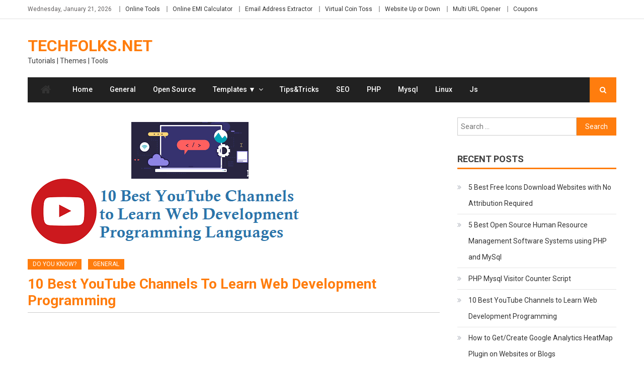

--- FILE ---
content_type: text/html; charset=UTF-8
request_url: https://www.techfolks.net/best-youtube-channels-to-learn-web-development-programming-language/
body_size: 15896
content:
<!DOCTYPE html>
<html lang="en-US">
<head>
<meta charset="UTF-8">
<meta name="viewport" content="width=device-width, initial-scale=1">
<link rel="profile" href="http://gmpg.org/xfn/11">
<link rel="pingback" href="https://www.techfolks.net/xmlrpc.php">

<meta name='robots' content='index, follow, max-image-preview:large, max-snippet:-1, max-video-preview:-1' />

	<!-- This site is optimized with the Yoast SEO plugin v19.6 - https://yoast.com/wordpress/plugins/seo/ -->
	<title>10 Best YouTube Channels to Learn Web Development Programming</title>
	<link rel="canonical" href="https://www.techfolks.net/best-youtube-channels-to-learn-web-development-programming-language/" />
	<meta property="og:locale" content="en_US" />
	<meta property="og:type" content="article" />
	<meta property="og:title" content="10 Best YouTube Channels to Learn Web Development Programming" />
	<meta property="og:description" content="If you are eager to Learn Web Development Programming then here we bring the Best YouTube Channels where you can become from Novice to Expert Web Development Programmer. Best YouTube Web Development Channels You can see below the 10 Best YouTube Channels to Learn Web Development Programming along with YouTube Channel Link and What Programs [&hellip;]" />
	<meta property="og:url" content="https://www.techfolks.net/best-youtube-channels-to-learn-web-development-programming-language/" />
	<meta property="og:site_name" content="TechFolks.net" />
	<meta property="article:published_time" content="2023-09-08T10:31:10+00:00" />
	<meta property="article:modified_time" content="2023-09-08T10:31:57+00:00" />
	<meta property="og:image" content="http://www.techfolks.net/wp-content/uploads/2022/03/best-youtube-channels-to-learn-web-development-programming-languages.png" />
	<meta property="og:image:width" content="546" />
	<meta property="og:image:height" content="259" />
	<meta property="og:image:type" content="image/png" />
	<meta name="author" content="viveik" />
	<meta name="twitter:card" content="summary_large_image" />
	<meta name="twitter:label1" content="Written by" />
	<meta name="twitter:data1" content="viveik" />
	<meta name="twitter:label2" content="Est. reading time" />
	<meta name="twitter:data2" content="2 minutes" />
	<script type="application/ld+json" class="yoast-schema-graph">{"@context":"https://schema.org","@graph":[{"@type":"WebPage","@id":"https://www.techfolks.net/best-youtube-channels-to-learn-web-development-programming-language/","url":"https://www.techfolks.net/best-youtube-channels-to-learn-web-development-programming-language/","name":"10 Best YouTube Channels to Learn Web Development Programming","isPartOf":{"@id":"https://www.techfolks.net/#website"},"primaryImageOfPage":{"@id":"https://www.techfolks.net/best-youtube-channels-to-learn-web-development-programming-language/#primaryimage"},"image":{"@id":"https://www.techfolks.net/best-youtube-channels-to-learn-web-development-programming-language/#primaryimage"},"thumbnailUrl":"https://www.techfolks.net/wp-content/uploads/2022/03/best-youtube-channels-to-learn-web-development-programming-languages.png","datePublished":"2023-09-08T10:31:10+00:00","dateModified":"2023-09-08T10:31:57+00:00","author":{"@id":"https://www.techfolks.net/#/schema/person/f829f6766f724f8d2365f4f19e8034bb"},"breadcrumb":{"@id":"https://www.techfolks.net/best-youtube-channels-to-learn-web-development-programming-language/#breadcrumb"},"inLanguage":"en-US","potentialAction":[{"@type":"ReadAction","target":["https://www.techfolks.net/best-youtube-channels-to-learn-web-development-programming-language/"]}]},{"@type":"ImageObject","inLanguage":"en-US","@id":"https://www.techfolks.net/best-youtube-channels-to-learn-web-development-programming-language/#primaryimage","url":"https://www.techfolks.net/wp-content/uploads/2022/03/best-youtube-channels-to-learn-web-development-programming-languages.png","contentUrl":"https://www.techfolks.net/wp-content/uploads/2022/03/best-youtube-channels-to-learn-web-development-programming-languages.png","width":546,"height":259,"caption":"Best YouTube Channels to Learn Web Development Programming"},{"@type":"BreadcrumbList","@id":"https://www.techfolks.net/best-youtube-channels-to-learn-web-development-programming-language/#breadcrumb","itemListElement":[{"@type":"ListItem","position":1,"name":"Home","item":"https://www.techfolks.net/"},{"@type":"ListItem","position":2,"name":"10 Best YouTube Channels to Learn Web Development Programming"}]},{"@type":"WebSite","@id":"https://www.techfolks.net/#website","url":"https://www.techfolks.net/","name":"TechFolks.net","description":"Tutorials | Themes | Tools","potentialAction":[{"@type":"SearchAction","target":{"@type":"EntryPoint","urlTemplate":"https://www.techfolks.net/?s={search_term_string}"},"query-input":"required name=search_term_string"}],"inLanguage":"en-US"},{"@type":"Person","@id":"https://www.techfolks.net/#/schema/person/f829f6766f724f8d2365f4f19e8034bb","name":"viveik","image":{"@type":"ImageObject","inLanguage":"en-US","@id":"https://www.techfolks.net/#/schema/person/image/","url":"https://secure.gravatar.com/avatar/4b4ca65398151600a58c5e58b00fa3ce?s=96&d=mm&r=g","contentUrl":"https://secure.gravatar.com/avatar/4b4ca65398151600a58c5e58b00fa3ce?s=96&d=mm&r=g","caption":"viveik"},"url":"https://www.techfolks.net/author/viveik/"}]}</script>
	<!-- / Yoast SEO plugin. -->


<link rel='dns-prefetch' href='//www.googletagmanager.com' />
<link rel='dns-prefetch' href='//fonts.googleapis.com' />
<link rel='dns-prefetch' href='//s.w.org' />
<link rel="alternate" type="application/rss+xml" title="TechFolks.net &raquo; Feed" href="https://www.techfolks.net/feed/" />
<link rel="alternate" type="application/rss+xml" title="TechFolks.net &raquo; Comments Feed" href="https://www.techfolks.net/comments/feed/" />
<link rel="alternate" type="application/rss+xml" title="TechFolks.net &raquo; 10 Best YouTube Channels to Learn Web Development Programming Comments Feed" href="https://www.techfolks.net/best-youtube-channels-to-learn-web-development-programming-language/feed/" />
<script type="text/javascript">
window._wpemojiSettings = {"baseUrl":"https:\/\/s.w.org\/images\/core\/emoji\/13.1.0\/72x72\/","ext":".png","svgUrl":"https:\/\/s.w.org\/images\/core\/emoji\/13.1.0\/svg\/","svgExt":".svg","source":{"concatemoji":"https:\/\/www.techfolks.net\/wp-includes\/js\/wp-emoji-release.min.js?ver=5.9.12"}};
/*! This file is auto-generated */
!function(e,a,t){var n,r,o,i=a.createElement("canvas"),p=i.getContext&&i.getContext("2d");function s(e,t){var a=String.fromCharCode;p.clearRect(0,0,i.width,i.height),p.fillText(a.apply(this,e),0,0);e=i.toDataURL();return p.clearRect(0,0,i.width,i.height),p.fillText(a.apply(this,t),0,0),e===i.toDataURL()}function c(e){var t=a.createElement("script");t.src=e,t.defer=t.type="text/javascript",a.getElementsByTagName("head")[0].appendChild(t)}for(o=Array("flag","emoji"),t.supports={everything:!0,everythingExceptFlag:!0},r=0;r<o.length;r++)t.supports[o[r]]=function(e){if(!p||!p.fillText)return!1;switch(p.textBaseline="top",p.font="600 32px Arial",e){case"flag":return s([127987,65039,8205,9895,65039],[127987,65039,8203,9895,65039])?!1:!s([55356,56826,55356,56819],[55356,56826,8203,55356,56819])&&!s([55356,57332,56128,56423,56128,56418,56128,56421,56128,56430,56128,56423,56128,56447],[55356,57332,8203,56128,56423,8203,56128,56418,8203,56128,56421,8203,56128,56430,8203,56128,56423,8203,56128,56447]);case"emoji":return!s([10084,65039,8205,55357,56613],[10084,65039,8203,55357,56613])}return!1}(o[r]),t.supports.everything=t.supports.everything&&t.supports[o[r]],"flag"!==o[r]&&(t.supports.everythingExceptFlag=t.supports.everythingExceptFlag&&t.supports[o[r]]);t.supports.everythingExceptFlag=t.supports.everythingExceptFlag&&!t.supports.flag,t.DOMReady=!1,t.readyCallback=function(){t.DOMReady=!0},t.supports.everything||(n=function(){t.readyCallback()},a.addEventListener?(a.addEventListener("DOMContentLoaded",n,!1),e.addEventListener("load",n,!1)):(e.attachEvent("onload",n),a.attachEvent("onreadystatechange",function(){"complete"===a.readyState&&t.readyCallback()})),(n=t.source||{}).concatemoji?c(n.concatemoji):n.wpemoji&&n.twemoji&&(c(n.twemoji),c(n.wpemoji)))}(window,document,window._wpemojiSettings);
</script>
<style type="text/css">
img.wp-smiley,
img.emoji {
	display: inline !important;
	border: none !important;
	box-shadow: none !important;
	height: 1em !important;
	width: 1em !important;
	margin: 0 0.07em !important;
	vertical-align: -0.1em !important;
	background: none !important;
	padding: 0 !important;
}
</style>
	<link rel='stylesheet' id='wp-block-library-css'  href='https://www.techfolks.net/wp-includes/css/dist/block-library/style.min.css?ver=5.9.12' type='text/css' media='all' />
<style id='global-styles-inline-css' type='text/css'>
body{--wp--preset--color--black: #000000;--wp--preset--color--cyan-bluish-gray: #abb8c3;--wp--preset--color--white: #ffffff;--wp--preset--color--pale-pink: #f78da7;--wp--preset--color--vivid-red: #cf2e2e;--wp--preset--color--luminous-vivid-orange: #ff6900;--wp--preset--color--luminous-vivid-amber: #fcb900;--wp--preset--color--light-green-cyan: #7bdcb5;--wp--preset--color--vivid-green-cyan: #00d084;--wp--preset--color--pale-cyan-blue: #8ed1fc;--wp--preset--color--vivid-cyan-blue: #0693e3;--wp--preset--color--vivid-purple: #9b51e0;--wp--preset--gradient--vivid-cyan-blue-to-vivid-purple: linear-gradient(135deg,rgba(6,147,227,1) 0%,rgb(155,81,224) 100%);--wp--preset--gradient--light-green-cyan-to-vivid-green-cyan: linear-gradient(135deg,rgb(122,220,180) 0%,rgb(0,208,130) 100%);--wp--preset--gradient--luminous-vivid-amber-to-luminous-vivid-orange: linear-gradient(135deg,rgba(252,185,0,1) 0%,rgba(255,105,0,1) 100%);--wp--preset--gradient--luminous-vivid-orange-to-vivid-red: linear-gradient(135deg,rgba(255,105,0,1) 0%,rgb(207,46,46) 100%);--wp--preset--gradient--very-light-gray-to-cyan-bluish-gray: linear-gradient(135deg,rgb(238,238,238) 0%,rgb(169,184,195) 100%);--wp--preset--gradient--cool-to-warm-spectrum: linear-gradient(135deg,rgb(74,234,220) 0%,rgb(151,120,209) 20%,rgb(207,42,186) 40%,rgb(238,44,130) 60%,rgb(251,105,98) 80%,rgb(254,248,76) 100%);--wp--preset--gradient--blush-light-purple: linear-gradient(135deg,rgb(255,206,236) 0%,rgb(152,150,240) 100%);--wp--preset--gradient--blush-bordeaux: linear-gradient(135deg,rgb(254,205,165) 0%,rgb(254,45,45) 50%,rgb(107,0,62) 100%);--wp--preset--gradient--luminous-dusk: linear-gradient(135deg,rgb(255,203,112) 0%,rgb(199,81,192) 50%,rgb(65,88,208) 100%);--wp--preset--gradient--pale-ocean: linear-gradient(135deg,rgb(255,245,203) 0%,rgb(182,227,212) 50%,rgb(51,167,181) 100%);--wp--preset--gradient--electric-grass: linear-gradient(135deg,rgb(202,248,128) 0%,rgb(113,206,126) 100%);--wp--preset--gradient--midnight: linear-gradient(135deg,rgb(2,3,129) 0%,rgb(40,116,252) 100%);--wp--preset--duotone--dark-grayscale: url('#wp-duotone-dark-grayscale');--wp--preset--duotone--grayscale: url('#wp-duotone-grayscale');--wp--preset--duotone--purple-yellow: url('#wp-duotone-purple-yellow');--wp--preset--duotone--blue-red: url('#wp-duotone-blue-red');--wp--preset--duotone--midnight: url('#wp-duotone-midnight');--wp--preset--duotone--magenta-yellow: url('#wp-duotone-magenta-yellow');--wp--preset--duotone--purple-green: url('#wp-duotone-purple-green');--wp--preset--duotone--blue-orange: url('#wp-duotone-blue-orange');--wp--preset--font-size--small: 13px;--wp--preset--font-size--medium: 20px;--wp--preset--font-size--large: 36px;--wp--preset--font-size--x-large: 42px;}.has-black-color{color: var(--wp--preset--color--black) !important;}.has-cyan-bluish-gray-color{color: var(--wp--preset--color--cyan-bluish-gray) !important;}.has-white-color{color: var(--wp--preset--color--white) !important;}.has-pale-pink-color{color: var(--wp--preset--color--pale-pink) !important;}.has-vivid-red-color{color: var(--wp--preset--color--vivid-red) !important;}.has-luminous-vivid-orange-color{color: var(--wp--preset--color--luminous-vivid-orange) !important;}.has-luminous-vivid-amber-color{color: var(--wp--preset--color--luminous-vivid-amber) !important;}.has-light-green-cyan-color{color: var(--wp--preset--color--light-green-cyan) !important;}.has-vivid-green-cyan-color{color: var(--wp--preset--color--vivid-green-cyan) !important;}.has-pale-cyan-blue-color{color: var(--wp--preset--color--pale-cyan-blue) !important;}.has-vivid-cyan-blue-color{color: var(--wp--preset--color--vivid-cyan-blue) !important;}.has-vivid-purple-color{color: var(--wp--preset--color--vivid-purple) !important;}.has-black-background-color{background-color: var(--wp--preset--color--black) !important;}.has-cyan-bluish-gray-background-color{background-color: var(--wp--preset--color--cyan-bluish-gray) !important;}.has-white-background-color{background-color: var(--wp--preset--color--white) !important;}.has-pale-pink-background-color{background-color: var(--wp--preset--color--pale-pink) !important;}.has-vivid-red-background-color{background-color: var(--wp--preset--color--vivid-red) !important;}.has-luminous-vivid-orange-background-color{background-color: var(--wp--preset--color--luminous-vivid-orange) !important;}.has-luminous-vivid-amber-background-color{background-color: var(--wp--preset--color--luminous-vivid-amber) !important;}.has-light-green-cyan-background-color{background-color: var(--wp--preset--color--light-green-cyan) !important;}.has-vivid-green-cyan-background-color{background-color: var(--wp--preset--color--vivid-green-cyan) !important;}.has-pale-cyan-blue-background-color{background-color: var(--wp--preset--color--pale-cyan-blue) !important;}.has-vivid-cyan-blue-background-color{background-color: var(--wp--preset--color--vivid-cyan-blue) !important;}.has-vivid-purple-background-color{background-color: var(--wp--preset--color--vivid-purple) !important;}.has-black-border-color{border-color: var(--wp--preset--color--black) !important;}.has-cyan-bluish-gray-border-color{border-color: var(--wp--preset--color--cyan-bluish-gray) !important;}.has-white-border-color{border-color: var(--wp--preset--color--white) !important;}.has-pale-pink-border-color{border-color: var(--wp--preset--color--pale-pink) !important;}.has-vivid-red-border-color{border-color: var(--wp--preset--color--vivid-red) !important;}.has-luminous-vivid-orange-border-color{border-color: var(--wp--preset--color--luminous-vivid-orange) !important;}.has-luminous-vivid-amber-border-color{border-color: var(--wp--preset--color--luminous-vivid-amber) !important;}.has-light-green-cyan-border-color{border-color: var(--wp--preset--color--light-green-cyan) !important;}.has-vivid-green-cyan-border-color{border-color: var(--wp--preset--color--vivid-green-cyan) !important;}.has-pale-cyan-blue-border-color{border-color: var(--wp--preset--color--pale-cyan-blue) !important;}.has-vivid-cyan-blue-border-color{border-color: var(--wp--preset--color--vivid-cyan-blue) !important;}.has-vivid-purple-border-color{border-color: var(--wp--preset--color--vivid-purple) !important;}.has-vivid-cyan-blue-to-vivid-purple-gradient-background{background: var(--wp--preset--gradient--vivid-cyan-blue-to-vivid-purple) !important;}.has-light-green-cyan-to-vivid-green-cyan-gradient-background{background: var(--wp--preset--gradient--light-green-cyan-to-vivid-green-cyan) !important;}.has-luminous-vivid-amber-to-luminous-vivid-orange-gradient-background{background: var(--wp--preset--gradient--luminous-vivid-amber-to-luminous-vivid-orange) !important;}.has-luminous-vivid-orange-to-vivid-red-gradient-background{background: var(--wp--preset--gradient--luminous-vivid-orange-to-vivid-red) !important;}.has-very-light-gray-to-cyan-bluish-gray-gradient-background{background: var(--wp--preset--gradient--very-light-gray-to-cyan-bluish-gray) !important;}.has-cool-to-warm-spectrum-gradient-background{background: var(--wp--preset--gradient--cool-to-warm-spectrum) !important;}.has-blush-light-purple-gradient-background{background: var(--wp--preset--gradient--blush-light-purple) !important;}.has-blush-bordeaux-gradient-background{background: var(--wp--preset--gradient--blush-bordeaux) !important;}.has-luminous-dusk-gradient-background{background: var(--wp--preset--gradient--luminous-dusk) !important;}.has-pale-ocean-gradient-background{background: var(--wp--preset--gradient--pale-ocean) !important;}.has-electric-grass-gradient-background{background: var(--wp--preset--gradient--electric-grass) !important;}.has-midnight-gradient-background{background: var(--wp--preset--gradient--midnight) !important;}.has-small-font-size{font-size: var(--wp--preset--font-size--small) !important;}.has-medium-font-size{font-size: var(--wp--preset--font-size--medium) !important;}.has-large-font-size{font-size: var(--wp--preset--font-size--large) !important;}.has-x-large-font-size{font-size: var(--wp--preset--font-size--x-large) !important;}
</style>
<link rel='stylesheet' id='ce_responsive-css'  href='https://www.techfolks.net/wp-content/plugins/simple-embed-code/css/video-container.min.css?ver=5.9.12' type='text/css' media='all' />
<link rel='stylesheet' id='font-awesome-css'  href='https://www.techfolks.net/wp-content/themes/editorial/assets/library/font-awesome/css/font-awesome.min.css?ver=4.7.0' type='text/css' media='all' />
<link rel='stylesheet' id='editorial-news-google-font-css'  href='https://fonts.googleapis.com/css?family=Roboto%3A300%2C400%2C400i%2C500%2C700&#038;subset=latin%2Clatin-ext' type='text/css' media='all' />
<link rel='stylesheet' id='editorial-parent-style-css'  href='https://www.techfolks.net/wp-content/themes/editorial/style.css?ver=1.0.4' type='text/css' media='all' />
<link rel='stylesheet' id='editorial-parent-responsive-css'  href='https://www.techfolks.net/wp-content/themes/editorial/assets/css/editorial-responsive.css?ver=1.0.4' type='text/css' media='all' />
<link rel='stylesheet' id='editorial-news-style-css'  href='https://www.techfolks.net/wp-content/themes/editorial-news/style.css?ver=1.0.4' type='text/css' media='all' />
<style id='editorial-news-style-inline-css' type='text/css'>
.category-button.mt-cat-137 a{background:#FF7D0E}
.category-button.mt-cat-137 a:hover{background:#cd4b00}
.block-header.mt-cat-137{border-bottom:3px solid #FF7D0E}
.archive .page-header.mt-cat-137{border-left:4px solid #FF7D0E}
.rtl.archive .page-header.mt-cat-137{border-left:none;border-right:4px solid #FF7D0E}
#site-navigation ul li.mt-cat-137{border-bottom-color:#FF7D0E}
.category-button.mt-cat-121 a{background:#FF7D0E}
.category-button.mt-cat-121 a:hover{background:#cd4b00}
.block-header.mt-cat-121{border-bottom:3px solid #FF7D0E}
.archive .page-header.mt-cat-121{border-left:4px solid #FF7D0E}
.rtl.archive .page-header.mt-cat-121{border-left:none;border-right:4px solid #FF7D0E}
#site-navigation ul li.mt-cat-121{border-bottom-color:#FF7D0E}
.category-button.mt-cat-29 a{background:#FF7D0E}
.category-button.mt-cat-29 a:hover{background:#cd4b00}
.block-header.mt-cat-29{border-bottom:3px solid #FF7D0E}
.archive .page-header.mt-cat-29{border-left:4px solid #FF7D0E}
.rtl.archive .page-header.mt-cat-29{border-left:none;border-right:4px solid #FF7D0E}
#site-navigation ul li.mt-cat-29{border-bottom-color:#FF7D0E}
.category-button.mt-cat-147 a{background:#FF7D0E}
.category-button.mt-cat-147 a:hover{background:#cd4b00}
.block-header.mt-cat-147{border-bottom:3px solid #FF7D0E}
.archive .page-header.mt-cat-147{border-left:4px solid #FF7D0E}
.rtl.archive .page-header.mt-cat-147{border-left:none;border-right:4px solid #FF7D0E}
#site-navigation ul li.mt-cat-147{border-bottom-color:#FF7D0E}
.category-button.mt-cat-132 a{background:#FF7D0E}
.category-button.mt-cat-132 a:hover{background:#cd4b00}
.block-header.mt-cat-132{border-bottom:3px solid #FF7D0E}
.archive .page-header.mt-cat-132{border-left:4px solid #FF7D0E}
.rtl.archive .page-header.mt-cat-132{border-left:none;border-right:4px solid #FF7D0E}
#site-navigation ul li.mt-cat-132{border-bottom-color:#FF7D0E}
.category-button.mt-cat-15 a{background:#FF7D0E}
.category-button.mt-cat-15 a:hover{background:#cd4b00}
.block-header.mt-cat-15{border-bottom:3px solid #FF7D0E}
.archive .page-header.mt-cat-15{border-left:4px solid #FF7D0E}
.rtl.archive .page-header.mt-cat-15{border-left:none;border-right:4px solid #FF7D0E}
#site-navigation ul li.mt-cat-15{border-bottom-color:#FF7D0E}
.category-button.mt-cat-107 a{background:#FF7D0E}
.category-button.mt-cat-107 a:hover{background:#cd4b00}
.block-header.mt-cat-107{border-bottom:3px solid #FF7D0E}
.archive .page-header.mt-cat-107{border-left:4px solid #FF7D0E}
.rtl.archive .page-header.mt-cat-107{border-left:none;border-right:4px solid #FF7D0E}
#site-navigation ul li.mt-cat-107{border-bottom-color:#FF7D0E}
.category-button.mt-cat-179 a{background:#FF7D0E}
.category-button.mt-cat-179 a:hover{background:#cd4b00}
.block-header.mt-cat-179{border-bottom:3px solid #FF7D0E}
.archive .page-header.mt-cat-179{border-left:4px solid #FF7D0E}
.rtl.archive .page-header.mt-cat-179{border-left:none;border-right:4px solid #FF7D0E}
#site-navigation ul li.mt-cat-179{border-bottom-color:#FF7D0E}
.category-button.mt-cat-127 a{background:#FF7D0E}
.category-button.mt-cat-127 a:hover{background:#cd4b00}
.block-header.mt-cat-127{border-bottom:3px solid #FF7D0E}
.archive .page-header.mt-cat-127{border-left:4px solid #FF7D0E}
.rtl.archive .page-header.mt-cat-127{border-left:none;border-right:4px solid #FF7D0E}
#site-navigation ul li.mt-cat-127{border-bottom-color:#FF7D0E}
.category-button.mt-cat-192 a{background:#FF7D0E}
.category-button.mt-cat-192 a:hover{background:#cd4b00}
.block-header.mt-cat-192{border-bottom:3px solid #FF7D0E}
.archive .page-header.mt-cat-192{border-left:4px solid #FF7D0E}
.rtl.archive .page-header.mt-cat-192{border-left:none;border-right:4px solid #FF7D0E}
#site-navigation ul li.mt-cat-192{border-bottom-color:#FF7D0E}
.category-button.mt-cat-32 a{background:#FF7D0E}
.category-button.mt-cat-32 a:hover{background:#cd4b00}
.block-header.mt-cat-32{border-bottom:3px solid #FF7D0E}
.archive .page-header.mt-cat-32{border-left:4px solid #FF7D0E}
.rtl.archive .page-header.mt-cat-32{border-left:none;border-right:4px solid #FF7D0E}
#site-navigation ul li.mt-cat-32{border-bottom-color:#FF7D0E}
.category-button.mt-cat-154 a{background:#FF7D0E}
.category-button.mt-cat-154 a:hover{background:#cd4b00}
.block-header.mt-cat-154{border-bottom:3px solid #FF7D0E}
.archive .page-header.mt-cat-154{border-left:4px solid #FF7D0E}
.rtl.archive .page-header.mt-cat-154{border-left:none;border-right:4px solid #FF7D0E}
#site-navigation ul li.mt-cat-154{border-bottom-color:#FF7D0E}
.category-button.mt-cat-152 a{background:#FF7D0E}
.category-button.mt-cat-152 a:hover{background:#cd4b00}
.block-header.mt-cat-152{border-bottom:3px solid #FF7D0E}
.archive .page-header.mt-cat-152{border-left:4px solid #FF7D0E}
.rtl.archive .page-header.mt-cat-152{border-left:none;border-right:4px solid #FF7D0E}
#site-navigation ul li.mt-cat-152{border-bottom-color:#FF7D0E}
.category-button.mt-cat-155 a{background:#FF7D0E}
.category-button.mt-cat-155 a:hover{background:#cd4b00}
.block-header.mt-cat-155{border-bottom:3px solid #FF7D0E}
.archive .page-header.mt-cat-155{border-left:4px solid #FF7D0E}
.rtl.archive .page-header.mt-cat-155{border-left:none;border-right:4px solid #FF7D0E}
#site-navigation ul li.mt-cat-155{border-bottom-color:#FF7D0E}
.category-button.mt-cat-30 a{background:#FF7D0E}
.category-button.mt-cat-30 a:hover{background:#cd4b00}
.block-header.mt-cat-30{border-bottom:3px solid #FF7D0E}
.archive .page-header.mt-cat-30{border-left:4px solid #FF7D0E}
.rtl.archive .page-header.mt-cat-30{border-left:none;border-right:4px solid #FF7D0E}
#site-navigation ul li.mt-cat-30{border-bottom-color:#FF7D0E}
.category-button.mt-cat-129 a{background:#FF7D0E}
.category-button.mt-cat-129 a:hover{background:#cd4b00}
.block-header.mt-cat-129{border-bottom:3px solid #FF7D0E}
.archive .page-header.mt-cat-129{border-left:4px solid #FF7D0E}
.rtl.archive .page-header.mt-cat-129{border-left:none;border-right:4px solid #FF7D0E}
#site-navigation ul li.mt-cat-129{border-bottom-color:#FF7D0E}
.category-button.mt-cat-87 a{background:#FF7D0E}
.category-button.mt-cat-87 a:hover{background:#cd4b00}
.block-header.mt-cat-87{border-bottom:3px solid #FF7D0E}
.archive .page-header.mt-cat-87{border-left:4px solid #FF7D0E}
.rtl.archive .page-header.mt-cat-87{border-left:none;border-right:4px solid #FF7D0E}
#site-navigation ul li.mt-cat-87{border-bottom-color:#FF7D0E}
.category-button.mt-cat-46 a{background:#FF7D0E}
.category-button.mt-cat-46 a:hover{background:#cd4b00}
.block-header.mt-cat-46{border-bottom:3px solid #FF7D0E}
.archive .page-header.mt-cat-46{border-left:4px solid #FF7D0E}
.rtl.archive .page-header.mt-cat-46{border-left:none;border-right:4px solid #FF7D0E}
#site-navigation ul li.mt-cat-46{border-bottom-color:#FF7D0E}
.category-button.mt-cat-45 a{background:#FF7D0E}
.category-button.mt-cat-45 a:hover{background:#cd4b00}
.block-header.mt-cat-45{border-bottom:3px solid #FF7D0E}
.archive .page-header.mt-cat-45{border-left:4px solid #FF7D0E}
.rtl.archive .page-header.mt-cat-45{border-left:none;border-right:4px solid #FF7D0E}
#site-navigation ul li.mt-cat-45{border-bottom-color:#FF7D0E}
.category-button.mt-cat-194 a{background:#FF7D0E}
.category-button.mt-cat-194 a:hover{background:#cd4b00}
.block-header.mt-cat-194{border-bottom:3px solid #FF7D0E}
.archive .page-header.mt-cat-194{border-left:4px solid #FF7D0E}
.rtl.archive .page-header.mt-cat-194{border-left:none;border-right:4px solid #FF7D0E}
#site-navigation ul li.mt-cat-194{border-bottom-color:#FF7D0E}
.category-button.mt-cat-173 a{background:#FF7D0E}
.category-button.mt-cat-173 a:hover{background:#cd4b00}
.block-header.mt-cat-173{border-bottom:3px solid #FF7D0E}
.archive .page-header.mt-cat-173{border-left:4px solid #FF7D0E}
.rtl.archive .page-header.mt-cat-173{border-left:none;border-right:4px solid #FF7D0E}
#site-navigation ul li.mt-cat-173{border-bottom-color:#FF7D0E}
.category-button.mt-cat-556 a{background:#FF7D0E}
.category-button.mt-cat-556 a:hover{background:#cd4b00}
.block-header.mt-cat-556{border-bottom:3px solid #FF7D0E}
.archive .page-header.mt-cat-556{border-left:4px solid #FF7D0E}
.rtl.archive .page-header.mt-cat-556{border-left:none;border-right:4px solid #FF7D0E}
#site-navigation ul li.mt-cat-556{border-bottom-color:#FF7D0E}
.category-button.mt-cat-198 a{background:#FF7D0E}
.category-button.mt-cat-198 a:hover{background:#cd4b00}
.block-header.mt-cat-198{border-bottom:3px solid #FF7D0E}
.archive .page-header.mt-cat-198{border-left:4px solid #FF7D0E}
.rtl.archive .page-header.mt-cat-198{border-left:none;border-right:4px solid #FF7D0E}
#site-navigation ul li.mt-cat-198{border-bottom-color:#FF7D0E}
.category-button.mt-cat-199 a{background:#FF7D0E}
.category-button.mt-cat-199 a:hover{background:#cd4b00}
.block-header.mt-cat-199{border-bottom:3px solid #FF7D0E}
.archive .page-header.mt-cat-199{border-left:4px solid #FF7D0E}
.rtl.archive .page-header.mt-cat-199{border-left:none;border-right:4px solid #FF7D0E}
#site-navigation ul li.mt-cat-199{border-bottom-color:#FF7D0E}
.category-button.mt-cat-102 a{background:#FF7D0E}
.category-button.mt-cat-102 a:hover{background:#cd4b00}
.block-header.mt-cat-102{border-bottom:3px solid #FF7D0E}
.archive .page-header.mt-cat-102{border-left:4px solid #FF7D0E}
.rtl.archive .page-header.mt-cat-102{border-left:none;border-right:4px solid #FF7D0E}
#site-navigation ul li.mt-cat-102{border-bottom-color:#FF7D0E}
.category-button.mt-cat-169 a{background:#FF7D0E}
.category-button.mt-cat-169 a:hover{background:#cd4b00}
.block-header.mt-cat-169{border-bottom:3px solid #FF7D0E}
.archive .page-header.mt-cat-169{border-left:4px solid #FF7D0E}
.rtl.archive .page-header.mt-cat-169{border-left:none;border-right:4px solid #FF7D0E}
#site-navigation ul li.mt-cat-169{border-bottom-color:#FF7D0E}
.category-button.mt-cat-61 a{background:#FF7D0E}
.category-button.mt-cat-61 a:hover{background:#cd4b00}
.block-header.mt-cat-61{border-bottom:3px solid #FF7D0E}
.archive .page-header.mt-cat-61{border-left:4px solid #FF7D0E}
.rtl.archive .page-header.mt-cat-61{border-left:none;border-right:4px solid #FF7D0E}
#site-navigation ul li.mt-cat-61{border-bottom-color:#FF7D0E}
.category-button.mt-cat-64 a{background:#FF7D0E}
.category-button.mt-cat-64 a:hover{background:#cd4b00}
.block-header.mt-cat-64{border-bottom:3px solid #FF7D0E}
.archive .page-header.mt-cat-64{border-left:4px solid #FF7D0E}
.rtl.archive .page-header.mt-cat-64{border-left:none;border-right:4px solid #FF7D0E}
#site-navigation ul li.mt-cat-64{border-bottom-color:#FF7D0E}
.category-button.mt-cat-60 a{background:#FF7D0E}
.category-button.mt-cat-60 a:hover{background:#cd4b00}
.block-header.mt-cat-60{border-bottom:3px solid #FF7D0E}
.archive .page-header.mt-cat-60{border-left:4px solid #FF7D0E}
.rtl.archive .page-header.mt-cat-60{border-left:none;border-right:4px solid #FF7D0E}
#site-navigation ul li.mt-cat-60{border-bottom-color:#FF7D0E}
.category-button.mt-cat-62 a{background:#FF7D0E}
.category-button.mt-cat-62 a:hover{background:#cd4b00}
.block-header.mt-cat-62{border-bottom:3px solid #FF7D0E}
.archive .page-header.mt-cat-62{border-left:4px solid #FF7D0E}
.rtl.archive .page-header.mt-cat-62{border-left:none;border-right:4px solid #FF7D0E}
#site-navigation ul li.mt-cat-62{border-bottom-color:#FF7D0E}
.category-button.mt-cat-63 a{background:#FF7D0E}
.category-button.mt-cat-63 a:hover{background:#cd4b00}
.block-header.mt-cat-63{border-bottom:3px solid #FF7D0E}
.archive .page-header.mt-cat-63{border-left:4px solid #FF7D0E}
.rtl.archive .page-header.mt-cat-63{border-left:none;border-right:4px solid #FF7D0E}
#site-navigation ul li.mt-cat-63{border-bottom-color:#FF7D0E}
.category-button.mt-cat-259 a{background:#FF7D0E}
.category-button.mt-cat-259 a:hover{background:#cd4b00}
.block-header.mt-cat-259{border-bottom:3px solid #FF7D0E}
.archive .page-header.mt-cat-259{border-left:4px solid #FF7D0E}
.rtl.archive .page-header.mt-cat-259{border-left:none;border-right:4px solid #FF7D0E}
#site-navigation ul li.mt-cat-259{border-bottom-color:#FF7D0E}
.category-button.mt-cat-75 a{background:#FF7D0E}
.category-button.mt-cat-75 a:hover{background:#cd4b00}
.block-header.mt-cat-75{border-bottom:3px solid #FF7D0E}
.archive .page-header.mt-cat-75{border-left:4px solid #FF7D0E}
.rtl.archive .page-header.mt-cat-75{border-left:none;border-right:4px solid #FF7D0E}
#site-navigation ul li.mt-cat-75{border-bottom-color:#FF7D0E}
.category-button.mt-cat-144 a{background:#FF7D0E}
.category-button.mt-cat-144 a:hover{background:#cd4b00}
.block-header.mt-cat-144{border-bottom:3px solid #FF7D0E}
.archive .page-header.mt-cat-144{border-left:4px solid #FF7D0E}
.rtl.archive .page-header.mt-cat-144{border-left:none;border-right:4px solid #FF7D0E}
#site-navigation ul li.mt-cat-144{border-bottom-color:#FF7D0E}
.category-button.mt-cat-142 a{background:#FF7D0E}
.category-button.mt-cat-142 a:hover{background:#cd4b00}
.block-header.mt-cat-142{border-bottom:3px solid #FF7D0E}
.archive .page-header.mt-cat-142{border-left:4px solid #FF7D0E}
.rtl.archive .page-header.mt-cat-142{border-left:none;border-right:4px solid #FF7D0E}
#site-navigation ul li.mt-cat-142{border-bottom-color:#FF7D0E}
.category-button.mt-cat-143 a{background:#FF7D0E}
.category-button.mt-cat-143 a:hover{background:#cd4b00}
.block-header.mt-cat-143{border-bottom:3px solid #FF7D0E}
.archive .page-header.mt-cat-143{border-left:4px solid #FF7D0E}
.rtl.archive .page-header.mt-cat-143{border-left:none;border-right:4px solid #FF7D0E}
#site-navigation ul li.mt-cat-143{border-bottom-color:#FF7D0E}
.category-button.mt-cat-54 a{background:#FF7D0E}
.category-button.mt-cat-54 a:hover{background:#cd4b00}
.block-header.mt-cat-54{border-bottom:3px solid #FF7D0E}
.archive .page-header.mt-cat-54{border-left:4px solid #FF7D0E}
.rtl.archive .page-header.mt-cat-54{border-left:none;border-right:4px solid #FF7D0E}
#site-navigation ul li.mt-cat-54{border-bottom-color:#FF7D0E}
.category-button.mt-cat-50 a{background:#FF7D0E}
.category-button.mt-cat-50 a:hover{background:#cd4b00}
.block-header.mt-cat-50{border-bottom:3px solid #FF7D0E}
.archive .page-header.mt-cat-50{border-left:4px solid #FF7D0E}
.rtl.archive .page-header.mt-cat-50{border-left:none;border-right:4px solid #FF7D0E}
#site-navigation ul li.mt-cat-50{border-bottom-color:#FF7D0E}
.category-button.mt-cat-52 a{background:#FF7D0E}
.category-button.mt-cat-52 a:hover{background:#cd4b00}
.block-header.mt-cat-52{border-bottom:3px solid #FF7D0E}
.archive .page-header.mt-cat-52{border-left:4px solid #FF7D0E}
.rtl.archive .page-header.mt-cat-52{border-left:none;border-right:4px solid #FF7D0E}
#site-navigation ul li.mt-cat-52{border-bottom-color:#FF7D0E}
.category-button.mt-cat-51 a{background:#FF7D0E}
.category-button.mt-cat-51 a:hover{background:#cd4b00}
.block-header.mt-cat-51{border-bottom:3px solid #FF7D0E}
.archive .page-header.mt-cat-51{border-left:4px solid #FF7D0E}
.rtl.archive .page-header.mt-cat-51{border-left:none;border-right:4px solid #FF7D0E}
#site-navigation ul li.mt-cat-51{border-bottom-color:#FF7D0E}
.category-button.mt-cat-189 a{background:#FF7D0E}
.category-button.mt-cat-189 a:hover{background:#cd4b00}
.block-header.mt-cat-189{border-bottom:3px solid #FF7D0E}
.archive .page-header.mt-cat-189{border-left:4px solid #FF7D0E}
.rtl.archive .page-header.mt-cat-189{border-left:none;border-right:4px solid #FF7D0E}
#site-navigation ul li.mt-cat-189{border-bottom-color:#FF7D0E}
.category-button.mt-cat-73 a{background:#FF7D0E}
.category-button.mt-cat-73 a:hover{background:#cd4b00}
.block-header.mt-cat-73{border-bottom:3px solid #FF7D0E}
.archive .page-header.mt-cat-73{border-left:4px solid #FF7D0E}
.rtl.archive .page-header.mt-cat-73{border-left:none;border-right:4px solid #FF7D0E}
#site-navigation ul li.mt-cat-73{border-bottom-color:#FF7D0E}
.category-button.mt-cat-181 a{background:#FF7D0E}
.category-button.mt-cat-181 a:hover{background:#cd4b00}
.block-header.mt-cat-181{border-bottom:3px solid #FF7D0E}
.archive .page-header.mt-cat-181{border-left:4px solid #FF7D0E}
.rtl.archive .page-header.mt-cat-181{border-left:none;border-right:4px solid #FF7D0E}
#site-navigation ul li.mt-cat-181{border-bottom-color:#FF7D0E}
.category-button.mt-cat-113 a{background:#FF7D0E}
.category-button.mt-cat-113 a:hover{background:#cd4b00}
.block-header.mt-cat-113{border-bottom:3px solid #FF7D0E}
.archive .page-header.mt-cat-113{border-left:4px solid #FF7D0E}
.rtl.archive .page-header.mt-cat-113{border-left:none;border-right:4px solid #FF7D0E}
#site-navigation ul li.mt-cat-113{border-bottom-color:#FF7D0E}
.category-button.mt-cat-202 a{background:#FF7D0E}
.category-button.mt-cat-202 a:hover{background:#cd4b00}
.block-header.mt-cat-202{border-bottom:3px solid #FF7D0E}
.archive .page-header.mt-cat-202{border-left:4px solid #FF7D0E}
.rtl.archive .page-header.mt-cat-202{border-left:none;border-right:4px solid #FF7D0E}
#site-navigation ul li.mt-cat-202{border-bottom-color:#FF7D0E}
.category-button.mt-cat-177 a{background:#FF7D0E}
.category-button.mt-cat-177 a:hover{background:#cd4b00}
.block-header.mt-cat-177{border-bottom:3px solid #FF7D0E}
.archive .page-header.mt-cat-177{border-left:4px solid #FF7D0E}
.rtl.archive .page-header.mt-cat-177{border-left:none;border-right:4px solid #FF7D0E}
#site-navigation ul li.mt-cat-177{border-bottom-color:#FF7D0E}
.category-button.mt-cat-178 a{background:#FF7D0E}
.category-button.mt-cat-178 a:hover{background:#cd4b00}
.block-header.mt-cat-178{border-bottom:3px solid #FF7D0E}
.archive .page-header.mt-cat-178{border-left:4px solid #FF7D0E}
.rtl.archive .page-header.mt-cat-178{border-left:none;border-right:4px solid #FF7D0E}
#site-navigation ul li.mt-cat-178{border-bottom-color:#FF7D0E}
.category-button.mt-cat-125 a{background:#FF7D0E}
.category-button.mt-cat-125 a:hover{background:#cd4b00}
.block-header.mt-cat-125{border-bottom:3px solid #FF7D0E}
.archive .page-header.mt-cat-125{border-left:4px solid #FF7D0E}
.rtl.archive .page-header.mt-cat-125{border-left:none;border-right:4px solid #FF7D0E}
#site-navigation ul li.mt-cat-125{border-bottom-color:#FF7D0E}
.category-button.mt-cat-124 a{background:#FF7D0E}
.category-button.mt-cat-124 a:hover{background:#cd4b00}
.block-header.mt-cat-124{border-bottom:3px solid #FF7D0E}
.archive .page-header.mt-cat-124{border-left:4px solid #FF7D0E}
.rtl.archive .page-header.mt-cat-124{border-left:none;border-right:4px solid #FF7D0E}
#site-navigation ul li.mt-cat-124{border-bottom-color:#FF7D0E}
.category-button.mt-cat-110 a{background:#FF7D0E}
.category-button.mt-cat-110 a:hover{background:#cd4b00}
.block-header.mt-cat-110{border-bottom:3px solid #FF7D0E}
.archive .page-header.mt-cat-110{border-left:4px solid #FF7D0E}
.rtl.archive .page-header.mt-cat-110{border-left:none;border-right:4px solid #FF7D0E}
#site-navigation ul li.mt-cat-110{border-bottom-color:#FF7D0E}
.category-button.mt-cat-114 a{background:#FF7D0E}
.category-button.mt-cat-114 a:hover{background:#cd4b00}
.block-header.mt-cat-114{border-bottom:3px solid #FF7D0E}
.archive .page-header.mt-cat-114{border-left:4px solid #FF7D0E}
.rtl.archive .page-header.mt-cat-114{border-left:none;border-right:4px solid #FF7D0E}
#site-navigation ul li.mt-cat-114{border-bottom-color:#FF7D0E}
.category-button.mt-cat-111 a{background:#FF7D0E}
.category-button.mt-cat-111 a:hover{background:#cd4b00}
.block-header.mt-cat-111{border-bottom:3px solid #FF7D0E}
.archive .page-header.mt-cat-111{border-left:4px solid #FF7D0E}
.rtl.archive .page-header.mt-cat-111{border-left:none;border-right:4px solid #FF7D0E}
#site-navigation ul li.mt-cat-111{border-bottom-color:#FF7D0E}
.category-button.mt-cat-191 a{background:#FF7D0E}
.category-button.mt-cat-191 a:hover{background:#cd4b00}
.block-header.mt-cat-191{border-bottom:3px solid #FF7D0E}
.archive .page-header.mt-cat-191{border-left:4px solid #FF7D0E}
.rtl.archive .page-header.mt-cat-191{border-left:none;border-right:4px solid #FF7D0E}
#site-navigation ul li.mt-cat-191{border-bottom-color:#FF7D0E}
.category-button.mt-cat-168 a{background:#FF7D0E}
.category-button.mt-cat-168 a:hover{background:#cd4b00}
.block-header.mt-cat-168{border-bottom:3px solid #FF7D0E}
.archive .page-header.mt-cat-168{border-left:4px solid #FF7D0E}
.rtl.archive .page-header.mt-cat-168{border-left:none;border-right:4px solid #FF7D0E}
#site-navigation ul li.mt-cat-168{border-bottom-color:#FF7D0E}
.category-button.mt-cat-170 a{background:#FF7D0E}
.category-button.mt-cat-170 a:hover{background:#cd4b00}
.block-header.mt-cat-170{border-bottom:3px solid #FF7D0E}
.archive .page-header.mt-cat-170{border-left:4px solid #FF7D0E}
.rtl.archive .page-header.mt-cat-170{border-left:none;border-right:4px solid #FF7D0E}
#site-navigation ul li.mt-cat-170{border-bottom-color:#FF7D0E}
.category-button.mt-cat-171 a{background:#FF7D0E}
.category-button.mt-cat-171 a:hover{background:#cd4b00}
.block-header.mt-cat-171{border-bottom:3px solid #FF7D0E}
.archive .page-header.mt-cat-171{border-left:4px solid #FF7D0E}
.rtl.archive .page-header.mt-cat-171{border-left:none;border-right:4px solid #FF7D0E}
#site-navigation ul li.mt-cat-171{border-bottom-color:#FF7D0E}
.category-button.mt-cat-94 a{background:#FF7D0E}
.category-button.mt-cat-94 a:hover{background:#cd4b00}
.block-header.mt-cat-94{border-bottom:3px solid #FF7D0E}
.archive .page-header.mt-cat-94{border-left:4px solid #FF7D0E}
.rtl.archive .page-header.mt-cat-94{border-left:none;border-right:4px solid #FF7D0E}
#site-navigation ul li.mt-cat-94{border-bottom-color:#FF7D0E}
.category-button.mt-cat-157 a{background:#FF7D0E}
.category-button.mt-cat-157 a:hover{background:#cd4b00}
.block-header.mt-cat-157{border-bottom:3px solid #FF7D0E}
.archive .page-header.mt-cat-157{border-left:4px solid #FF7D0E}
.rtl.archive .page-header.mt-cat-157{border-left:none;border-right:4px solid #FF7D0E}
#site-navigation ul li.mt-cat-157{border-bottom-color:#FF7D0E}
.category-button.mt-cat-158 a{background:#FF7D0E}
.category-button.mt-cat-158 a:hover{background:#cd4b00}
.block-header.mt-cat-158{border-bottom:3px solid #FF7D0E}
.archive .page-header.mt-cat-158{border-left:4px solid #FF7D0E}
.rtl.archive .page-header.mt-cat-158{border-left:none;border-right:4px solid #FF7D0E}
#site-navigation ul li.mt-cat-158{border-bottom-color:#FF7D0E}
.category-button.mt-cat-90 a{background:#FF7D0E}
.category-button.mt-cat-90 a:hover{background:#cd4b00}
.block-header.mt-cat-90{border-bottom:3px solid #FF7D0E}
.archive .page-header.mt-cat-90{border-left:4px solid #FF7D0E}
.rtl.archive .page-header.mt-cat-90{border-left:none;border-right:4px solid #FF7D0E}
#site-navigation ul li.mt-cat-90{border-bottom-color:#FF7D0E}
.category-button.mt-cat-183 a{background:#FF7D0E}
.category-button.mt-cat-183 a:hover{background:#cd4b00}
.block-header.mt-cat-183{border-bottom:3px solid #FF7D0E}
.archive .page-header.mt-cat-183{border-left:4px solid #FF7D0E}
.rtl.archive .page-header.mt-cat-183{border-left:none;border-right:4px solid #FF7D0E}
#site-navigation ul li.mt-cat-183{border-bottom-color:#FF7D0E}
.category-button.mt-cat-115 a{background:#FF7D0E}
.category-button.mt-cat-115 a:hover{background:#cd4b00}
.block-header.mt-cat-115{border-bottom:3px solid #FF7D0E}
.archive .page-header.mt-cat-115{border-left:4px solid #FF7D0E}
.rtl.archive .page-header.mt-cat-115{border-left:none;border-right:4px solid #FF7D0E}
#site-navigation ul li.mt-cat-115{border-bottom-color:#FF7D0E}
.category-button.mt-cat-195 a{background:#FF7D0E}
.category-button.mt-cat-195 a:hover{background:#cd4b00}
.block-header.mt-cat-195{border-bottom:3px solid #FF7D0E}
.archive .page-header.mt-cat-195{border-left:4px solid #FF7D0E}
.rtl.archive .page-header.mt-cat-195{border-left:none;border-right:4px solid #FF7D0E}
#site-navigation ul li.mt-cat-195{border-bottom-color:#FF7D0E}
.category-button.mt-cat-40 a{background:#FF7D0E}
.category-button.mt-cat-40 a:hover{background:#cd4b00}
.block-header.mt-cat-40{border-bottom:3px solid #FF7D0E}
.archive .page-header.mt-cat-40{border-left:4px solid #FF7D0E}
.rtl.archive .page-header.mt-cat-40{border-left:none;border-right:4px solid #FF7D0E}
#site-navigation ul li.mt-cat-40{border-bottom-color:#FF7D0E}
.category-button.mt-cat-43 a{background:#FF7D0E}
.category-button.mt-cat-43 a:hover{background:#cd4b00}
.block-header.mt-cat-43{border-bottom:3px solid #FF7D0E}
.archive .page-header.mt-cat-43{border-left:4px solid #FF7D0E}
.rtl.archive .page-header.mt-cat-43{border-left:none;border-right:4px solid #FF7D0E}
#site-navigation ul li.mt-cat-43{border-bottom-color:#FF7D0E}
.category-button.mt-cat-196 a{background:#FF7D0E}
.category-button.mt-cat-196 a:hover{background:#cd4b00}
.block-header.mt-cat-196{border-bottom:3px solid #FF7D0E}
.archive .page-header.mt-cat-196{border-left:4px solid #FF7D0E}
.rtl.archive .page-header.mt-cat-196{border-left:none;border-right:4px solid #FF7D0E}
#site-navigation ul li.mt-cat-196{border-bottom-color:#FF7D0E}
.category-button.mt-cat-188 a{background:#FF7D0E}
.category-button.mt-cat-188 a:hover{background:#cd4b00}
.block-header.mt-cat-188{border-bottom:3px solid #FF7D0E}
.archive .page-header.mt-cat-188{border-left:4px solid #FF7D0E}
.rtl.archive .page-header.mt-cat-188{border-left:none;border-right:4px solid #FF7D0E}
#site-navigation ul li.mt-cat-188{border-bottom-color:#FF7D0E}
.category-button.mt-cat-151 a{background:#FF7D0E}
.category-button.mt-cat-151 a:hover{background:#cd4b00}
.block-header.mt-cat-151{border-bottom:3px solid #FF7D0E}
.archive .page-header.mt-cat-151{border-left:4px solid #FF7D0E}
.rtl.archive .page-header.mt-cat-151{border-left:none;border-right:4px solid #FF7D0E}
#site-navigation ul li.mt-cat-151{border-bottom-color:#FF7D0E}
.category-button.mt-cat-27 a{background:#FF7D0E}
.category-button.mt-cat-27 a:hover{background:#cd4b00}
.block-header.mt-cat-27{border-bottom:3px solid #FF7D0E}
.archive .page-header.mt-cat-27{border-left:4px solid #FF7D0E}
.rtl.archive .page-header.mt-cat-27{border-left:none;border-right:4px solid #FF7D0E}
#site-navigation ul li.mt-cat-27{border-bottom-color:#FF7D0E}
.category-button.mt-cat-150 a{background:#FF7D0E}
.category-button.mt-cat-150 a:hover{background:#cd4b00}
.block-header.mt-cat-150{border-bottom:3px solid #FF7D0E}
.archive .page-header.mt-cat-150{border-left:4px solid #FF7D0E}
.rtl.archive .page-header.mt-cat-150{border-left:none;border-right:4px solid #FF7D0E}
#site-navigation ul li.mt-cat-150{border-bottom-color:#FF7D0E}
.category-button.mt-cat-33 a{background:#FF7D0E}
.category-button.mt-cat-33 a:hover{background:#cd4b00}
.block-header.mt-cat-33{border-bottom:3px solid #FF7D0E}
.archive .page-header.mt-cat-33{border-left:4px solid #FF7D0E}
.rtl.archive .page-header.mt-cat-33{border-left:none;border-right:4px solid #FF7D0E}
#site-navigation ul li.mt-cat-33{border-bottom-color:#FF7D0E}
.category-button.mt-cat-153 a{background:#FF7D0E}
.category-button.mt-cat-153 a:hover{background:#cd4b00}
.block-header.mt-cat-153{border-bottom:3px solid #FF7D0E}
.archive .page-header.mt-cat-153{border-left:4px solid #FF7D0E}
.rtl.archive .page-header.mt-cat-153{border-left:none;border-right:4px solid #FF7D0E}
#site-navigation ul li.mt-cat-153{border-bottom-color:#FF7D0E}
.category-button.mt-cat-140 a{background:#FF7D0E}
.category-button.mt-cat-140 a:hover{background:#cd4b00}
.block-header.mt-cat-140{border-bottom:3px solid #FF7D0E}
.archive .page-header.mt-cat-140{border-left:4px solid #FF7D0E}
.rtl.archive .page-header.mt-cat-140{border-left:none;border-right:4px solid #FF7D0E}
#site-navigation ul li.mt-cat-140{border-bottom-color:#FF7D0E}
.category-button.mt-cat-139 a{background:#FF7D0E}
.category-button.mt-cat-139 a:hover{background:#cd4b00}
.block-header.mt-cat-139{border-bottom:3px solid #FF7D0E}
.archive .page-header.mt-cat-139{border-left:4px solid #FF7D0E}
.rtl.archive .page-header.mt-cat-139{border-left:none;border-right:4px solid #FF7D0E}
#site-navigation ul li.mt-cat-139{border-bottom-color:#FF7D0E}
.category-button.mt-cat-148 a{background:#FF7D0E}
.category-button.mt-cat-148 a:hover{background:#cd4b00}
.block-header.mt-cat-148{border-bottom:3px solid #FF7D0E}
.archive .page-header.mt-cat-148{border-left:4px solid #FF7D0E}
.rtl.archive .page-header.mt-cat-148{border-left:none;border-right:4px solid #FF7D0E}
#site-navigation ul li.mt-cat-148{border-bottom-color:#FF7D0E}
.category-button.mt-cat-149 a{background:#FF7D0E}
.category-button.mt-cat-149 a:hover{background:#cd4b00}
.block-header.mt-cat-149{border-bottom:3px solid #FF7D0E}
.archive .page-header.mt-cat-149{border-left:4px solid #FF7D0E}
.rtl.archive .page-header.mt-cat-149{border-left:none;border-right:4px solid #FF7D0E}
#site-navigation ul li.mt-cat-149{border-bottom-color:#FF7D0E}
.category-button.mt-cat-354 a{background:#FF7D0E}
.category-button.mt-cat-354 a:hover{background:#cd4b00}
.block-header.mt-cat-354{border-bottom:3px solid #FF7D0E}
.archive .page-header.mt-cat-354{border-left:4px solid #FF7D0E}
.rtl.archive .page-header.mt-cat-354{border-left:none;border-right:4px solid #FF7D0E}
#site-navigation ul li.mt-cat-354{border-bottom-color:#FF7D0E}
.category-button.mt-cat-131 a{background:#FF7D0E}
.category-button.mt-cat-131 a:hover{background:#cd4b00}
.block-header.mt-cat-131{border-bottom:3px solid #FF7D0E}
.archive .page-header.mt-cat-131{border-left:4px solid #FF7D0E}
.rtl.archive .page-header.mt-cat-131{border-left:none;border-right:4px solid #FF7D0E}
#site-navigation ul li.mt-cat-131{border-bottom-color:#FF7D0E}
.category-button.mt-cat-133 a{background:#FF7D0E}
.category-button.mt-cat-133 a:hover{background:#cd4b00}
.block-header.mt-cat-133{border-bottom:3px solid #FF7D0E}
.archive .page-header.mt-cat-133{border-left:4px solid #FF7D0E}
.rtl.archive .page-header.mt-cat-133{border-left:none;border-right:4px solid #FF7D0E}
#site-navigation ul li.mt-cat-133{border-bottom-color:#FF7D0E}
.category-button.mt-cat-31 a{background:#FF7D0E}
.category-button.mt-cat-31 a:hover{background:#cd4b00}
.block-header.mt-cat-31{border-bottom:3px solid #FF7D0E}
.archive .page-header.mt-cat-31{border-left:4px solid #FF7D0E}
.rtl.archive .page-header.mt-cat-31{border-left:none;border-right:4px solid #FF7D0E}
#site-navigation ul li.mt-cat-31{border-bottom-color:#FF7D0E}
.category-button.mt-cat-175 a{background:#FF7D0E}
.category-button.mt-cat-175 a:hover{background:#cd4b00}
.block-header.mt-cat-175{border-bottom:3px solid #FF7D0E}
.archive .page-header.mt-cat-175{border-left:4px solid #FF7D0E}
.rtl.archive .page-header.mt-cat-175{border-left:none;border-right:4px solid #FF7D0E}
#site-navigation ul li.mt-cat-175{border-bottom-color:#FF7D0E}
.category-button.mt-cat-134 a{background:#FF7D0E}
.category-button.mt-cat-134 a:hover{background:#cd4b00}
.block-header.mt-cat-134{border-bottom:3px solid #FF7D0E}
.archive .page-header.mt-cat-134{border-left:4px solid #FF7D0E}
.rtl.archive .page-header.mt-cat-134{border-left:none;border-right:4px solid #FF7D0E}
#site-navigation ul li.mt-cat-134{border-bottom-color:#FF7D0E}
.category-button.mt-cat-36 a{background:#FF7D0E}
.category-button.mt-cat-36 a:hover{background:#cd4b00}
.block-header.mt-cat-36{border-bottom:3px solid #FF7D0E}
.archive .page-header.mt-cat-36{border-left:4px solid #FF7D0E}
.rtl.archive .page-header.mt-cat-36{border-left:none;border-right:4px solid #FF7D0E}
#site-navigation ul li.mt-cat-36{border-bottom-color:#FF7D0E}
.category-button.mt-cat-126 a{background:#FF7D0E}
.category-button.mt-cat-126 a:hover{background:#cd4b00}
.block-header.mt-cat-126{border-bottom:3px solid #FF7D0E}
.archive .page-header.mt-cat-126{border-left:4px solid #FF7D0E}
.rtl.archive .page-header.mt-cat-126{border-left:none;border-right:4px solid #FF7D0E}
#site-navigation ul li.mt-cat-126{border-bottom-color:#FF7D0E}
.category-button.mt-cat-135 a{background:#FF7D0E}
.category-button.mt-cat-135 a:hover{background:#cd4b00}
.block-header.mt-cat-135{border-bottom:3px solid #FF7D0E}
.archive .page-header.mt-cat-135{border-left:4px solid #FF7D0E}
.rtl.archive .page-header.mt-cat-135{border-left:none;border-right:4px solid #FF7D0E}
#site-navigation ul li.mt-cat-135{border-bottom-color:#FF7D0E}
.category-button.mt-cat-520 a{background:#FF7D0E}
.category-button.mt-cat-520 a:hover{background:#cd4b00}
.block-header.mt-cat-520{border-bottom:3px solid #FF7D0E}
.archive .page-header.mt-cat-520{border-left:4px solid #FF7D0E}
.rtl.archive .page-header.mt-cat-520{border-left:none;border-right:4px solid #FF7D0E}
#site-navigation ul li.mt-cat-520{border-bottom-color:#FF7D0E}
.category-button.mt-cat-13 a{background:#FF7D0E}
.category-button.mt-cat-13 a:hover{background:#cd4b00}
.block-header.mt-cat-13{border-bottom:3px solid #FF7D0E}
.archive .page-header.mt-cat-13{border-left:4px solid #FF7D0E}
.rtl.archive .page-header.mt-cat-13{border-left:none;border-right:4px solid #FF7D0E}
#site-navigation ul li.mt-cat-13{border-bottom-color:#FF7D0E}
.category-button.mt-cat-116 a{background:#FF7D0E}
.category-button.mt-cat-116 a:hover{background:#cd4b00}
.block-header.mt-cat-116{border-bottom:3px solid #FF7D0E}
.archive .page-header.mt-cat-116{border-left:4px solid #FF7D0E}
.rtl.archive .page-header.mt-cat-116{border-left:none;border-right:4px solid #FF7D0E}
#site-navigation ul li.mt-cat-116{border-bottom-color:#FF7D0E}
.category-button.mt-cat-340 a{background:#FF7D0E}
.category-button.mt-cat-340 a:hover{background:#cd4b00}
.block-header.mt-cat-340{border-bottom:3px solid #FF7D0E}
.archive .page-header.mt-cat-340{border-left:4px solid #FF7D0E}
.rtl.archive .page-header.mt-cat-340{border-left:none;border-right:4px solid #FF7D0E}
#site-navigation ul li.mt-cat-340{border-bottom-color:#FF7D0E}
.category-button.mt-cat-341 a{background:#FF7D0E}
.category-button.mt-cat-341 a:hover{background:#cd4b00}
.block-header.mt-cat-341{border-bottom:3px solid #FF7D0E}
.archive .page-header.mt-cat-341{border-left:4px solid #FF7D0E}
.rtl.archive .page-header.mt-cat-341{border-left:none;border-right:4px solid #FF7D0E}
#site-navigation ul li.mt-cat-341{border-bottom-color:#FF7D0E}
.category-button.mt-cat-557 a{background:#FF7D0E}
.category-button.mt-cat-557 a:hover{background:#cd4b00}
.block-header.mt-cat-557{border-bottom:3px solid #FF7D0E}
.archive .page-header.mt-cat-557{border-left:4px solid #FF7D0E}
.rtl.archive .page-header.mt-cat-557{border-left:none;border-right:4px solid #FF7D0E}
#site-navigation ul li.mt-cat-557{border-bottom-color:#FF7D0E}
.category-button.mt-cat-16 a{background:#FF7D0E}
.category-button.mt-cat-16 a:hover{background:#cd4b00}
.block-header.mt-cat-16{border-bottom:3px solid #FF7D0E}
.archive .page-header.mt-cat-16{border-left:4px solid #FF7D0E}
.rtl.archive .page-header.mt-cat-16{border-left:none;border-right:4px solid #FF7D0E}
#site-navigation ul li.mt-cat-16{border-bottom-color:#FF7D0E}
.category-button.mt-cat-74 a{background:#FF7D0E}
.category-button.mt-cat-74 a:hover{background:#cd4b00}
.block-header.mt-cat-74{border-bottom:3px solid #FF7D0E}
.archive .page-header.mt-cat-74{border-left:4px solid #FF7D0E}
.rtl.archive .page-header.mt-cat-74{border-left:none;border-right:4px solid #FF7D0E}
#site-navigation ul li.mt-cat-74{border-bottom-color:#FF7D0E}
.category-button.mt-cat-24 a{background:#FF7D0E}
.category-button.mt-cat-24 a:hover{background:#cd4b00}
.block-header.mt-cat-24{border-bottom:3px solid #FF7D0E}
.archive .page-header.mt-cat-24{border-left:4px solid #FF7D0E}
.rtl.archive .page-header.mt-cat-24{border-left:none;border-right:4px solid #FF7D0E}
#site-navigation ul li.mt-cat-24{border-bottom-color:#FF7D0E}
.category-button.mt-cat-23 a{background:#FF7D0E}
.category-button.mt-cat-23 a:hover{background:#cd4b00}
.block-header.mt-cat-23{border-bottom:3px solid #FF7D0E}
.archive .page-header.mt-cat-23{border-left:4px solid #FF7D0E}
.rtl.archive .page-header.mt-cat-23{border-left:none;border-right:4px solid #FF7D0E}
#site-navigation ul li.mt-cat-23{border-bottom-color:#FF7D0E}
.category-button.mt-cat-19 a{background:#FF7D0E}
.category-button.mt-cat-19 a:hover{background:#cd4b00}
.block-header.mt-cat-19{border-bottom:3px solid #FF7D0E}
.archive .page-header.mt-cat-19{border-left:4px solid #FF7D0E}
.rtl.archive .page-header.mt-cat-19{border-left:none;border-right:4px solid #FF7D0E}
#site-navigation ul li.mt-cat-19{border-bottom-color:#FF7D0E}
.category-button.mt-cat-193 a{background:#FF7D0E}
.category-button.mt-cat-193 a:hover{background:#cd4b00}
.block-header.mt-cat-193{border-bottom:3px solid #FF7D0E}
.archive .page-header.mt-cat-193{border-left:4px solid #FF7D0E}
.rtl.archive .page-header.mt-cat-193{border-left:none;border-right:4px solid #FF7D0E}
#site-navigation ul li.mt-cat-193{border-bottom-color:#FF7D0E}
.category-button.mt-cat-18 a{background:#FF7D0E}
.category-button.mt-cat-18 a:hover{background:#cd4b00}
.block-header.mt-cat-18{border-bottom:3px solid #FF7D0E}
.archive .page-header.mt-cat-18{border-left:4px solid #FF7D0E}
.rtl.archive .page-header.mt-cat-18{border-left:none;border-right:4px solid #FF7D0E}
#site-navigation ul li.mt-cat-18{border-bottom-color:#FF7D0E}
.category-button.mt-cat-20 a{background:#FF7D0E}
.category-button.mt-cat-20 a:hover{background:#cd4b00}
.block-header.mt-cat-20{border-bottom:3px solid #FF7D0E}
.archive .page-header.mt-cat-20{border-left:4px solid #FF7D0E}
.rtl.archive .page-header.mt-cat-20{border-left:none;border-right:4px solid #FF7D0E}
#site-navigation ul li.mt-cat-20{border-bottom-color:#FF7D0E}
.category-button.mt-cat-22 a{background:#FF7D0E}
.category-button.mt-cat-22 a:hover{background:#cd4b00}
.block-header.mt-cat-22{border-bottom:3px solid #FF7D0E}
.archive .page-header.mt-cat-22{border-left:4px solid #FF7D0E}
.rtl.archive .page-header.mt-cat-22{border-left:none;border-right:4px solid #FF7D0E}
#site-navigation ul li.mt-cat-22{border-bottom-color:#FF7D0E}
.category-button.mt-cat-190 a{background:#FF7D0E}
.category-button.mt-cat-190 a:hover{background:#cd4b00}
.block-header.mt-cat-190{border-bottom:3px solid #FF7D0E}
.archive .page-header.mt-cat-190{border-left:4px solid #FF7D0E}
.rtl.archive .page-header.mt-cat-190{border-left:none;border-right:4px solid #FF7D0E}
#site-navigation ul li.mt-cat-190{border-bottom-color:#FF7D0E}
.category-button.mt-cat-112 a{background:#FF7D0E}
.category-button.mt-cat-112 a:hover{background:#cd4b00}
.block-header.mt-cat-112{border-bottom:3px solid #FF7D0E}
.archive .page-header.mt-cat-112{border-left:4px solid #FF7D0E}
.rtl.archive .page-header.mt-cat-112{border-left:none;border-right:4px solid #FF7D0E}
#site-navigation ul li.mt-cat-112{border-bottom-color:#FF7D0E}
.category-button.mt-cat-78 a{background:#FF7D0E}
.category-button.mt-cat-78 a:hover{background:#cd4b00}
.block-header.mt-cat-78{border-bottom:3px solid #FF7D0E}
.archive .page-header.mt-cat-78{border-left:4px solid #FF7D0E}
.rtl.archive .page-header.mt-cat-78{border-left:none;border-right:4px solid #FF7D0E}
#site-navigation ul li.mt-cat-78{border-bottom-color:#FF7D0E}
.category-button.mt-cat-161 a{background:#FF7D0E}
.category-button.mt-cat-161 a:hover{background:#cd4b00}
.block-header.mt-cat-161{border-bottom:3px solid #FF7D0E}
.archive .page-header.mt-cat-161{border-left:4px solid #FF7D0E}
.rtl.archive .page-header.mt-cat-161{border-left:none;border-right:4px solid #FF7D0E}
#site-navigation ul li.mt-cat-161{border-bottom-color:#FF7D0E}
.category-button.mt-cat-97 a{background:#FF7D0E}
.category-button.mt-cat-97 a:hover{background:#cd4b00}
.block-header.mt-cat-97{border-bottom:3px solid #FF7D0E}
.archive .page-header.mt-cat-97{border-left:4px solid #FF7D0E}
.rtl.archive .page-header.mt-cat-97{border-left:none;border-right:4px solid #FF7D0E}
#site-navigation ul li.mt-cat-97{border-bottom-color:#FF7D0E}
.category-button.mt-cat-93 a{background:#FF7D0E}
.category-button.mt-cat-93 a:hover{background:#cd4b00}
.block-header.mt-cat-93{border-bottom:3px solid #FF7D0E}
.archive .page-header.mt-cat-93{border-left:4px solid #FF7D0E}
.rtl.archive .page-header.mt-cat-93{border-left:none;border-right:4px solid #FF7D0E}
#site-navigation ul li.mt-cat-93{border-bottom-color:#FF7D0E}
.category-button.mt-cat-141 a{background:#FF7D0E}
.category-button.mt-cat-141 a:hover{background:#cd4b00}
.block-header.mt-cat-141{border-bottom:3px solid #FF7D0E}
.archive .page-header.mt-cat-141{border-left:4px solid #FF7D0E}
.rtl.archive .page-header.mt-cat-141{border-left:none;border-right:4px solid #FF7D0E}
#site-navigation ul li.mt-cat-141{border-bottom-color:#FF7D0E}
.category-button.mt-cat-105 a{background:#FF7D0E}
.category-button.mt-cat-105 a:hover{background:#cd4b00}
.block-header.mt-cat-105{border-bottom:3px solid #FF7D0E}
.archive .page-header.mt-cat-105{border-left:4px solid #FF7D0E}
.rtl.archive .page-header.mt-cat-105{border-left:none;border-right:4px solid #FF7D0E}
#site-navigation ul li.mt-cat-105{border-bottom-color:#FF7D0E}
.category-button.mt-cat-100 a{background:#FF7D0E}
.category-button.mt-cat-100 a:hover{background:#cd4b00}
.block-header.mt-cat-100{border-bottom:3px solid #FF7D0E}
.archive .page-header.mt-cat-100{border-left:4px solid #FF7D0E}
.rtl.archive .page-header.mt-cat-100{border-left:none;border-right:4px solid #FF7D0E}
#site-navigation ul li.mt-cat-100{border-bottom-color:#FF7D0E}
.category-button.mt-cat-145 a{background:#FF7D0E}
.category-button.mt-cat-145 a:hover{background:#cd4b00}
.block-header.mt-cat-145{border-bottom:3px solid #FF7D0E}
.archive .page-header.mt-cat-145{border-left:4px solid #FF7D0E}
.rtl.archive .page-header.mt-cat-145{border-left:none;border-right:4px solid #FF7D0E}
#site-navigation ul li.mt-cat-145{border-bottom-color:#FF7D0E}
.category-button.mt-cat-146 a{background:#FF7D0E}
.category-button.mt-cat-146 a:hover{background:#cd4b00}
.block-header.mt-cat-146{border-bottom:3px solid #FF7D0E}
.archive .page-header.mt-cat-146{border-left:4px solid #FF7D0E}
.rtl.archive .page-header.mt-cat-146{border-left:none;border-right:4px solid #FF7D0E}
#site-navigation ul li.mt-cat-146{border-bottom-color:#FF7D0E}
.category-button.mt-cat-92 a{background:#FF7D0E}
.category-button.mt-cat-92 a:hover{background:#cd4b00}
.block-header.mt-cat-92{border-bottom:3px solid #FF7D0E}
.archive .page-header.mt-cat-92{border-left:4px solid #FF7D0E}
.rtl.archive .page-header.mt-cat-92{border-left:none;border-right:4px solid #FF7D0E}
#site-navigation ul li.mt-cat-92{border-bottom-color:#FF7D0E}
.category-button.mt-cat-83 a{background:#FF7D0E}
.category-button.mt-cat-83 a:hover{background:#cd4b00}
.block-header.mt-cat-83{border-bottom:3px solid #FF7D0E}
.archive .page-header.mt-cat-83{border-left:4px solid #FF7D0E}
.rtl.archive .page-header.mt-cat-83{border-left:none;border-right:4px solid #FF7D0E}
#site-navigation ul li.mt-cat-83{border-bottom-color:#FF7D0E}
.category-button.mt-cat-84 a{background:#FF7D0E}
.category-button.mt-cat-84 a:hover{background:#cd4b00}
.block-header.mt-cat-84{border-bottom:3px solid #FF7D0E}
.archive .page-header.mt-cat-84{border-left:4px solid #FF7D0E}
.rtl.archive .page-header.mt-cat-84{border-left:none;border-right:4px solid #FF7D0E}
#site-navigation ul li.mt-cat-84{border-bottom-color:#FF7D0E}
.category-button.mt-cat-88 a{background:#FF7D0E}
.category-button.mt-cat-88 a:hover{background:#cd4b00}
.block-header.mt-cat-88{border-bottom:3px solid #FF7D0E}
.archive .page-header.mt-cat-88{border-left:4px solid #FF7D0E}
.rtl.archive .page-header.mt-cat-88{border-left:none;border-right:4px solid #FF7D0E}
#site-navigation ul li.mt-cat-88{border-bottom-color:#FF7D0E}
.category-button.mt-cat-76 a{background:#FF7D0E}
.category-button.mt-cat-76 a:hover{background:#cd4b00}
.block-header.mt-cat-76{border-bottom:3px solid #FF7D0E}
.archive .page-header.mt-cat-76{border-left:4px solid #FF7D0E}
.rtl.archive .page-header.mt-cat-76{border-left:none;border-right:4px solid #FF7D0E}
#site-navigation ul li.mt-cat-76{border-bottom-color:#FF7D0E}
.category-button.mt-cat-47 a{background:#FF7D0E}
.category-button.mt-cat-47 a:hover{background:#cd4b00}
.block-header.mt-cat-47{border-bottom:3px solid #FF7D0E}
.archive .page-header.mt-cat-47{border-left:4px solid #FF7D0E}
.rtl.archive .page-header.mt-cat-47{border-left:none;border-right:4px solid #FF7D0E}
#site-navigation ul li.mt-cat-47{border-bottom-color:#FF7D0E}
.category-button.mt-cat-3 a{background:#FF7D0E}
.category-button.mt-cat-3 a:hover{background:#cd4b00}
.block-header.mt-cat-3{border-bottom:3px solid #FF7D0E}
.archive .page-header.mt-cat-3{border-left:4px solid #FF7D0E}
.rtl.archive .page-header.mt-cat-3{border-left:none;border-right:4px solid #FF7D0E}
#site-navigation ul li.mt-cat-3{border-bottom-color:#FF7D0E}
.category-button.mt-cat-180 a{background:#FF7D0E}
.category-button.mt-cat-180 a:hover{background:#cd4b00}
.block-header.mt-cat-180{border-bottom:3px solid #FF7D0E}
.archive .page-header.mt-cat-180{border-left:4px solid #FF7D0E}
.rtl.archive .page-header.mt-cat-180{border-left:none;border-right:4px solid #FF7D0E}
#site-navigation ul li.mt-cat-180{border-bottom-color:#FF7D0E}
.category-button.mt-cat-11 a{background:#FF7D0E}
.category-button.mt-cat-11 a:hover{background:#cd4b00}
.block-header.mt-cat-11{border-bottom:3px solid #FF7D0E}
.archive .page-header.mt-cat-11{border-left:4px solid #FF7D0E}
.rtl.archive .page-header.mt-cat-11{border-left:none;border-right:4px solid #FF7D0E}
#site-navigation ul li.mt-cat-11{border-bottom-color:#FF7D0E}
.category-button.mt-cat-120 a{background:#FF7D0E}
.category-button.mt-cat-120 a:hover{background:#cd4b00}
.block-header.mt-cat-120{border-bottom:3px solid #FF7D0E}
.archive .page-header.mt-cat-120{border-left:4px solid #FF7D0E}
.rtl.archive .page-header.mt-cat-120{border-left:none;border-right:4px solid #FF7D0E}
#site-navigation ul li.mt-cat-120{border-bottom-color:#FF7D0E}
.category-button.mt-cat-119 a{background:#FF7D0E}
.category-button.mt-cat-119 a:hover{background:#cd4b00}
.block-header.mt-cat-119{border-bottom:3px solid #FF7D0E}
.archive .page-header.mt-cat-119{border-left:4px solid #FF7D0E}
.rtl.archive .page-header.mt-cat-119{border-left:none;border-right:4px solid #FF7D0E}
#site-navigation ul li.mt-cat-119{border-bottom-color:#FF7D0E}
.category-button.mt-cat-118 a{background:#FF7D0E}
.category-button.mt-cat-118 a:hover{background:#cd4b00}
.block-header.mt-cat-118{border-bottom:3px solid #FF7D0E}
.archive .page-header.mt-cat-118{border-left:4px solid #FF7D0E}
.rtl.archive .page-header.mt-cat-118{border-left:none;border-right:4px solid #FF7D0E}
#site-navigation ul li.mt-cat-118{border-bottom-color:#FF7D0E}
.category-button.mt-cat-82 a{background:#FF7D0E}
.category-button.mt-cat-82 a:hover{background:#cd4b00}
.block-header.mt-cat-82{border-bottom:3px solid #FF7D0E}
.archive .page-header.mt-cat-82{border-left:4px solid #FF7D0E}
.rtl.archive .page-header.mt-cat-82{border-left:none;border-right:4px solid #FF7D0E}
#site-navigation ul li.mt-cat-82{border-bottom-color:#FF7D0E}
.category-button.mt-cat-79 a{background:#FF7D0E}
.category-button.mt-cat-79 a:hover{background:#cd4b00}
.block-header.mt-cat-79{border-bottom:3px solid #FF7D0E}
.archive .page-header.mt-cat-79{border-left:4px solid #FF7D0E}
.rtl.archive .page-header.mt-cat-79{border-left:none;border-right:4px solid #FF7D0E}
#site-navigation ul li.mt-cat-79{border-bottom-color:#FF7D0E}
.category-button.mt-cat-80 a{background:#FF7D0E}
.category-button.mt-cat-80 a:hover{background:#cd4b00}
.block-header.mt-cat-80{border-bottom:3px solid #FF7D0E}
.archive .page-header.mt-cat-80{border-left:4px solid #FF7D0E}
.rtl.archive .page-header.mt-cat-80{border-left:none;border-right:4px solid #FF7D0E}
#site-navigation ul li.mt-cat-80{border-bottom-color:#FF7D0E}
.category-button.mt-cat-172 a{background:#FF7D0E}
.category-button.mt-cat-172 a:hover{background:#cd4b00}
.block-header.mt-cat-172{border-bottom:3px solid #FF7D0E}
.archive .page-header.mt-cat-172{border-left:4px solid #FF7D0E}
.rtl.archive .page-header.mt-cat-172{border-left:none;border-right:4px solid #FF7D0E}
#site-navigation ul li.mt-cat-172{border-bottom-color:#FF7D0E}
.category-button.mt-cat-49 a{background:#FF7D0E}
.category-button.mt-cat-49 a:hover{background:#cd4b00}
.block-header.mt-cat-49{border-bottom:3px solid #FF7D0E}
.archive .page-header.mt-cat-49{border-left:4px solid #FF7D0E}
.rtl.archive .page-header.mt-cat-49{border-left:none;border-right:4px solid #FF7D0E}
#site-navigation ul li.mt-cat-49{border-bottom-color:#FF7D0E}
.category-button.mt-cat-160 a{background:#FF7D0E}
.category-button.mt-cat-160 a:hover{background:#cd4b00}
.block-header.mt-cat-160{border-bottom:3px solid #FF7D0E}
.archive .page-header.mt-cat-160{border-left:4px solid #FF7D0E}
.rtl.archive .page-header.mt-cat-160{border-left:none;border-right:4px solid #FF7D0E}
#site-navigation ul li.mt-cat-160{border-bottom-color:#FF7D0E}
.category-button.mt-cat-163 a{background:#FF7D0E}
.category-button.mt-cat-163 a:hover{background:#cd4b00}
.block-header.mt-cat-163{border-bottom:3px solid #FF7D0E}
.archive .page-header.mt-cat-163{border-left:4px solid #FF7D0E}
.rtl.archive .page-header.mt-cat-163{border-left:none;border-right:4px solid #FF7D0E}
#site-navigation ul li.mt-cat-163{border-bottom-color:#FF7D0E}
.category-button.mt-cat-14 a{background:#FF7D0E}
.category-button.mt-cat-14 a:hover{background:#cd4b00}
.block-header.mt-cat-14{border-bottom:3px solid #FF7D0E}
.archive .page-header.mt-cat-14{border-left:4px solid #FF7D0E}
.rtl.archive .page-header.mt-cat-14{border-left:none;border-right:4px solid #FF7D0E}
#site-navigation ul li.mt-cat-14{border-bottom-color:#FF7D0E}
.category-button.mt-cat-12 a{background:#FF7D0E}
.category-button.mt-cat-12 a:hover{background:#cd4b00}
.block-header.mt-cat-12{border-bottom:3px solid #FF7D0E}
.archive .page-header.mt-cat-12{border-left:4px solid #FF7D0E}
.rtl.archive .page-header.mt-cat-12{border-left:none;border-right:4px solid #FF7D0E}
#site-navigation ul li.mt-cat-12{border-bottom-color:#FF7D0E}
.category-button.mt-cat-187 a{background:#FF7D0E}
.category-button.mt-cat-187 a:hover{background:#cd4b00}
.block-header.mt-cat-187{border-bottom:3px solid #FF7D0E}
.archive .page-header.mt-cat-187{border-left:4px solid #FF7D0E}
.rtl.archive .page-header.mt-cat-187{border-left:none;border-right:4px solid #FF7D0E}
#site-navigation ul li.mt-cat-187{border-bottom-color:#FF7D0E}
.category-button.mt-cat-123 a{background:#FF7D0E}
.category-button.mt-cat-123 a:hover{background:#cd4b00}
.block-header.mt-cat-123{border-bottom:3px solid #FF7D0E}
.archive .page-header.mt-cat-123{border-left:4px solid #FF7D0E}
.rtl.archive .page-header.mt-cat-123{border-left:none;border-right:4px solid #FF7D0E}
#site-navigation ul li.mt-cat-123{border-bottom-color:#FF7D0E}
.category-button.mt-cat-96 a{background:#FF7D0E}
.category-button.mt-cat-96 a:hover{background:#cd4b00}
.block-header.mt-cat-96{border-bottom:3px solid #FF7D0E}
.archive .page-header.mt-cat-96{border-left:4px solid #FF7D0E}
.rtl.archive .page-header.mt-cat-96{border-left:none;border-right:4px solid #FF7D0E}
#site-navigation ul li.mt-cat-96{border-bottom-color:#FF7D0E}
.category-button.mt-cat-2 a{background:#FF7D0E}
.category-button.mt-cat-2 a:hover{background:#cd4b00}
.block-header.mt-cat-2{border-bottom:3px solid #FF7D0E}
.archive .page-header.mt-cat-2{border-left:4px solid #FF7D0E}
.rtl.archive .page-header.mt-cat-2{border-left:none;border-right:4px solid #FF7D0E}
#site-navigation ul li.mt-cat-2{border-bottom-color:#FF7D0E}
.category-button.mt-cat-72 a{background:#FF7D0E}
.category-button.mt-cat-72 a:hover{background:#cd4b00}
.block-header.mt-cat-72{border-bottom:3px solid #FF7D0E}
.archive .page-header.mt-cat-72{border-left:4px solid #FF7D0E}
.rtl.archive .page-header.mt-cat-72{border-left:none;border-right:4px solid #FF7D0E}
#site-navigation ul li.mt-cat-72{border-bottom-color:#FF7D0E}
.category-button.mt-cat-159 a{background:#FF7D0E}
.category-button.mt-cat-159 a:hover{background:#cd4b00}
.block-header.mt-cat-159{border-bottom:3px solid #FF7D0E}
.archive .page-header.mt-cat-159{border-left:4px solid #FF7D0E}
.rtl.archive .page-header.mt-cat-159{border-left:none;border-right:4px solid #FF7D0E}
#site-navigation ul li.mt-cat-159{border-bottom-color:#FF7D0E}
.category-button.mt-cat-162 a{background:#FF7D0E}
.category-button.mt-cat-162 a:hover{background:#cd4b00}
.block-header.mt-cat-162{border-bottom:3px solid #FF7D0E}
.archive .page-header.mt-cat-162{border-left:4px solid #FF7D0E}
.rtl.archive .page-header.mt-cat-162{border-left:none;border-right:4px solid #FF7D0E}
#site-navigation ul li.mt-cat-162{border-bottom-color:#FF7D0E}
.category-button.mt-cat-53 a{background:#FF7D0E}
.category-button.mt-cat-53 a:hover{background:#cd4b00}
.block-header.mt-cat-53{border-bottom:3px solid #FF7D0E}
.archive .page-header.mt-cat-53{border-left:4px solid #FF7D0E}
.rtl.archive .page-header.mt-cat-53{border-left:none;border-right:4px solid #FF7D0E}
#site-navigation ul li.mt-cat-53{border-bottom-color:#FF7D0E}
.category-button.mt-cat-5 a{background:#FF7D0E}
.category-button.mt-cat-5 a:hover{background:#cd4b00}
.block-header.mt-cat-5{border-bottom:3px solid #FF7D0E}
.archive .page-header.mt-cat-5{border-left:4px solid #FF7D0E}
.rtl.archive .page-header.mt-cat-5{border-left:none;border-right:4px solid #FF7D0E}
#site-navigation ul li.mt-cat-5{border-bottom-color:#FF7D0E}
.category-button.mt-cat-8 a{background:#FF7D0E}
.category-button.mt-cat-8 a:hover{background:#cd4b00}
.block-header.mt-cat-8{border-bottom:3px solid #FF7D0E}
.archive .page-header.mt-cat-8{border-left:4px solid #FF7D0E}
.rtl.archive .page-header.mt-cat-8{border-left:none;border-right:4px solid #FF7D0E}
#site-navigation ul li.mt-cat-8{border-bottom-color:#FF7D0E}
.category-button.mt-cat-6 a{background:#FF7D0E}
.category-button.mt-cat-6 a:hover{background:#cd4b00}
.block-header.mt-cat-6{border-bottom:3px solid #FF7D0E}
.archive .page-header.mt-cat-6{border-left:4px solid #FF7D0E}
.rtl.archive .page-header.mt-cat-6{border-left:none;border-right:4px solid #FF7D0E}
#site-navigation ul li.mt-cat-6{border-bottom-color:#FF7D0E}
.category-button.mt-cat-35 a{background:#FF7D0E}
.category-button.mt-cat-35 a:hover{background:#cd4b00}
.block-header.mt-cat-35{border-bottom:3px solid #FF7D0E}
.archive .page-header.mt-cat-35{border-left:4px solid #FF7D0E}
.rtl.archive .page-header.mt-cat-35{border-left:none;border-right:4px solid #FF7D0E}
#site-navigation ul li.mt-cat-35{border-bottom-color:#FF7D0E}
.category-button.mt-cat-34 a{background:#FF7D0E}
.category-button.mt-cat-34 a:hover{background:#cd4b00}
.block-header.mt-cat-34{border-bottom:3px solid #FF7D0E}
.archive .page-header.mt-cat-34{border-left:4px solid #FF7D0E}
.rtl.archive .page-header.mt-cat-34{border-left:none;border-right:4px solid #FF7D0E}
#site-navigation ul li.mt-cat-34{border-bottom-color:#FF7D0E}
.category-button.mt-cat-174 a{background:#FF7D0E}
.category-button.mt-cat-174 a:hover{background:#cd4b00}
.block-header.mt-cat-174{border-bottom:3px solid #FF7D0E}
.archive .page-header.mt-cat-174{border-left:4px solid #FF7D0E}
.rtl.archive .page-header.mt-cat-174{border-left:none;border-right:4px solid #FF7D0E}
#site-navigation ul li.mt-cat-174{border-bottom-color:#FF7D0E}
.category-button.mt-cat-176 a{background:#FF7D0E}
.category-button.mt-cat-176 a:hover{background:#cd4b00}
.block-header.mt-cat-176{border-bottom:3px solid #FF7D0E}
.archive .page-header.mt-cat-176{border-left:4px solid #FF7D0E}
.rtl.archive .page-header.mt-cat-176{border-left:none;border-right:4px solid #FF7D0E}
#site-navigation ul li.mt-cat-176{border-bottom-color:#FF7D0E}
.category-button.mt-cat-28 a{background:#FF7D0E}
.category-button.mt-cat-28 a:hover{background:#cd4b00}
.block-header.mt-cat-28{border-bottom:3px solid #FF7D0E}
.archive .page-header.mt-cat-28{border-left:4px solid #FF7D0E}
.rtl.archive .page-header.mt-cat-28{border-left:none;border-right:4px solid #FF7D0E}
#site-navigation ul li.mt-cat-28{border-bottom-color:#FF7D0E}
.category-button.mt-cat-25 a{background:#FF7D0E}
.category-button.mt-cat-25 a:hover{background:#cd4b00}
.block-header.mt-cat-25{border-bottom:3px solid #FF7D0E}
.archive .page-header.mt-cat-25{border-left:4px solid #FF7D0E}
.rtl.archive .page-header.mt-cat-25{border-left:none;border-right:4px solid #FF7D0E}
#site-navigation ul li.mt-cat-25{border-bottom-color:#FF7D0E}
.category-button.mt-cat-128 a{background:#FF7D0E}
.category-button.mt-cat-128 a:hover{background:#cd4b00}
.block-header.mt-cat-128{border-bottom:3px solid #FF7D0E}
.archive .page-header.mt-cat-128{border-left:4px solid #FF7D0E}
.rtl.archive .page-header.mt-cat-128{border-left:none;border-right:4px solid #FF7D0E}
#site-navigation ul li.mt-cat-128{border-bottom-color:#FF7D0E}
.category-button.mt-cat-98 a{background:#FF7D0E}
.category-button.mt-cat-98 a:hover{background:#cd4b00}
.block-header.mt-cat-98{border-bottom:3px solid #FF7D0E}
.archive .page-header.mt-cat-98{border-left:4px solid #FF7D0E}
.rtl.archive .page-header.mt-cat-98{border-left:none;border-right:4px solid #FF7D0E}
#site-navigation ul li.mt-cat-98{border-bottom-color:#FF7D0E}
.category-button.mt-cat-91 a{background:#FF7D0E}
.category-button.mt-cat-91 a:hover{background:#cd4b00}
.block-header.mt-cat-91{border-bottom:3px solid #FF7D0E}
.archive .page-header.mt-cat-91{border-left:4px solid #FF7D0E}
.rtl.archive .page-header.mt-cat-91{border-left:none;border-right:4px solid #FF7D0E}
#site-navigation ul li.mt-cat-91{border-bottom-color:#FF7D0E}
.category-button.mt-cat-95 a{background:#FF7D0E}
.category-button.mt-cat-95 a:hover{background:#cd4b00}
.block-header.mt-cat-95{border-bottom:3px solid #FF7D0E}
.archive .page-header.mt-cat-95{border-left:4px solid #FF7D0E}
.rtl.archive .page-header.mt-cat-95{border-left:none;border-right:4px solid #FF7D0E}
#site-navigation ul li.mt-cat-95{border-bottom-color:#FF7D0E}
.category-button.mt-cat-185 a{background:#FF7D0E}
.category-button.mt-cat-185 a:hover{background:#cd4b00}
.block-header.mt-cat-185{border-bottom:3px solid #FF7D0E}
.archive .page-header.mt-cat-185{border-left:4px solid #FF7D0E}
.rtl.archive .page-header.mt-cat-185{border-left:none;border-right:4px solid #FF7D0E}
#site-navigation ul li.mt-cat-185{border-bottom-color:#FF7D0E}
.category-button.mt-cat-21 a{background:#FF7D0E}
.category-button.mt-cat-21 a:hover{background:#cd4b00}
.block-header.mt-cat-21{border-bottom:3px solid #FF7D0E}
.archive .page-header.mt-cat-21{border-left:4px solid #FF7D0E}
.rtl.archive .page-header.mt-cat-21{border-left:none;border-right:4px solid #FF7D0E}
#site-navigation ul li.mt-cat-21{border-bottom-color:#FF7D0E}
.category-button.mt-cat-58 a{background:#FF7D0E}
.category-button.mt-cat-58 a:hover{background:#cd4b00}
.block-header.mt-cat-58{border-bottom:3px solid #FF7D0E}
.archive .page-header.mt-cat-58{border-left:4px solid #FF7D0E}
.rtl.archive .page-header.mt-cat-58{border-left:none;border-right:4px solid #FF7D0E}
#site-navigation ul li.mt-cat-58{border-bottom-color:#FF7D0E}
.category-button.mt-cat-55 a{background:#FF7D0E}
.category-button.mt-cat-55 a:hover{background:#cd4b00}
.block-header.mt-cat-55{border-bottom:3px solid #FF7D0E}
.archive .page-header.mt-cat-55{border-left:4px solid #FF7D0E}
.rtl.archive .page-header.mt-cat-55{border-left:none;border-right:4px solid #FF7D0E}
#site-navigation ul li.mt-cat-55{border-bottom-color:#FF7D0E}
.category-button.mt-cat-575 a{background:#FF7D0E}
.category-button.mt-cat-575 a:hover{background:#cd4b00}
.block-header.mt-cat-575{border-bottom:3px solid #FF7D0E}
.archive .page-header.mt-cat-575{border-left:4px solid #FF7D0E}
.rtl.archive .page-header.mt-cat-575{border-left:none;border-right:4px solid #FF7D0E}
#site-navigation ul li.mt-cat-575{border-bottom-color:#FF7D0E}
.category-button.mt-cat-122 a{background:#FF7D0E}
.category-button.mt-cat-122 a:hover{background:#cd4b00}
.block-header.mt-cat-122{border-bottom:3px solid #FF7D0E}
.archive .page-header.mt-cat-122{border-left:4px solid #FF7D0E}
.rtl.archive .page-header.mt-cat-122{border-left:none;border-right:4px solid #FF7D0E}
#site-navigation ul li.mt-cat-122{border-bottom-color:#FF7D0E}
.category-button.mt-cat-109 a{background:#FF7D0E}
.category-button.mt-cat-109 a:hover{background:#cd4b00}
.block-header.mt-cat-109{border-bottom:3px solid #FF7D0E}
.archive .page-header.mt-cat-109{border-left:4px solid #FF7D0E}
.rtl.archive .page-header.mt-cat-109{border-left:none;border-right:4px solid #FF7D0E}
#site-navigation ul li.mt-cat-109{border-bottom-color:#FF7D0E}
.category-button.mt-cat-164 a{background:#FF7D0E}
.category-button.mt-cat-164 a:hover{background:#cd4b00}
.block-header.mt-cat-164{border-bottom:3px solid #FF7D0E}
.archive .page-header.mt-cat-164{border-left:4px solid #FF7D0E}
.rtl.archive .page-header.mt-cat-164{border-left:none;border-right:4px solid #FF7D0E}
#site-navigation ul li.mt-cat-164{border-bottom-color:#FF7D0E}
.category-button.mt-cat-166 a{background:#FF7D0E}
.category-button.mt-cat-166 a:hover{background:#cd4b00}
.block-header.mt-cat-166{border-bottom:3px solid #FF7D0E}
.archive .page-header.mt-cat-166{border-left:4px solid #FF7D0E}
.rtl.archive .page-header.mt-cat-166{border-left:none;border-right:4px solid #FF7D0E}
#site-navigation ul li.mt-cat-166{border-bottom-color:#FF7D0E}
.category-button.mt-cat-165 a{background:#FF7D0E}
.category-button.mt-cat-165 a:hover{background:#cd4b00}
.block-header.mt-cat-165{border-bottom:3px solid #FF7D0E}
.archive .page-header.mt-cat-165{border-left:4px solid #FF7D0E}
.rtl.archive .page-header.mt-cat-165{border-left:none;border-right:4px solid #FF7D0E}
#site-navigation ul li.mt-cat-165{border-bottom-color:#FF7D0E}
.category-button.mt-cat-167 a{background:#FF7D0E}
.category-button.mt-cat-167 a:hover{background:#cd4b00}
.block-header.mt-cat-167{border-bottom:3px solid #FF7D0E}
.archive .page-header.mt-cat-167{border-left:4px solid #FF7D0E}
.rtl.archive .page-header.mt-cat-167{border-left:none;border-right:4px solid #FF7D0E}
#site-navigation ul li.mt-cat-167{border-bottom-color:#FF7D0E}
.category-button.mt-cat-405 a{background:#FF7D0E}
.category-button.mt-cat-405 a:hover{background:#cd4b00}
.block-header.mt-cat-405{border-bottom:3px solid #FF7D0E}
.archive .page-header.mt-cat-405{border-left:4px solid #FF7D0E}
.rtl.archive .page-header.mt-cat-405{border-left:none;border-right:4px solid #FF7D0E}
#site-navigation ul li.mt-cat-405{border-bottom-color:#FF7D0E}
.category-button.mt-cat-71 a{background:#FF7D0E}
.category-button.mt-cat-71 a:hover{background:#cd4b00}
.block-header.mt-cat-71{border-bottom:3px solid #FF7D0E}
.archive .page-header.mt-cat-71{border-left:4px solid #FF7D0E}
.rtl.archive .page-header.mt-cat-71{border-left:none;border-right:4px solid #FF7D0E}
#site-navigation ul li.mt-cat-71{border-bottom-color:#FF7D0E}
.category-button.mt-cat-103 a{background:#FF7D0E}
.category-button.mt-cat-103 a:hover{background:#cd4b00}
.block-header.mt-cat-103{border-bottom:3px solid #FF7D0E}
.archive .page-header.mt-cat-103{border-left:4px solid #FF7D0E}
.rtl.archive .page-header.mt-cat-103{border-left:none;border-right:4px solid #FF7D0E}
#site-navigation ul li.mt-cat-103{border-bottom-color:#FF7D0E}
.category-button.mt-cat-89 a{background:#FF7D0E}
.category-button.mt-cat-89 a:hover{background:#cd4b00}
.block-header.mt-cat-89{border-bottom:3px solid #FF7D0E}
.archive .page-header.mt-cat-89{border-left:4px solid #FF7D0E}
.rtl.archive .page-header.mt-cat-89{border-left:none;border-right:4px solid #FF7D0E}
#site-navigation ul li.mt-cat-89{border-bottom-color:#FF7D0E}
.category-button.mt-cat-85 a{background:#FF7D0E}
.category-button.mt-cat-85 a:hover{background:#cd4b00}
.block-header.mt-cat-85{border-bottom:3px solid #FF7D0E}
.archive .page-header.mt-cat-85{border-left:4px solid #FF7D0E}
.rtl.archive .page-header.mt-cat-85{border-left:none;border-right:4px solid #FF7D0E}
#site-navigation ul li.mt-cat-85{border-bottom-color:#FF7D0E}
.category-button.mt-cat-56 a{background:#FF7D0E}
.category-button.mt-cat-56 a:hover{background:#cd4b00}
.block-header.mt-cat-56{border-bottom:3px solid #FF7D0E}
.archive .page-header.mt-cat-56{border-left:4px solid #FF7D0E}
.rtl.archive .page-header.mt-cat-56{border-left:none;border-right:4px solid #FF7D0E}
#site-navigation ul li.mt-cat-56{border-bottom-color:#FF7D0E}
.category-button.mt-cat-59 a{background:#FF7D0E}
.category-button.mt-cat-59 a:hover{background:#cd4b00}
.block-header.mt-cat-59{border-bottom:3px solid #FF7D0E}
.archive .page-header.mt-cat-59{border-left:4px solid #FF7D0E}
.rtl.archive .page-header.mt-cat-59{border-left:none;border-right:4px solid #FF7D0E}
#site-navigation ul li.mt-cat-59{border-bottom-color:#FF7D0E}
.category-button.mt-cat-156 a{background:#FF7D0E}
.category-button.mt-cat-156 a:hover{background:#cd4b00}
.block-header.mt-cat-156{border-bottom:3px solid #FF7D0E}
.archive .page-header.mt-cat-156{border-left:4px solid #FF7D0E}
.rtl.archive .page-header.mt-cat-156{border-left:none;border-right:4px solid #FF7D0E}
#site-navigation ul li.mt-cat-156{border-bottom-color:#FF7D0E}
.category-button.mt-cat-86 a{background:#FF7D0E}
.category-button.mt-cat-86 a:hover{background:#cd4b00}
.block-header.mt-cat-86{border-bottom:3px solid #FF7D0E}
.archive .page-header.mt-cat-86{border-left:4px solid #FF7D0E}
.rtl.archive .page-header.mt-cat-86{border-left:none;border-right:4px solid #FF7D0E}
#site-navigation ul li.mt-cat-86{border-bottom-color:#FF7D0E}
.category-button.mt-cat-186 a{background:#FF7D0E}
.category-button.mt-cat-186 a:hover{background:#cd4b00}
.block-header.mt-cat-186{border-bottom:3px solid #FF7D0E}
.archive .page-header.mt-cat-186{border-left:4px solid #FF7D0E}
.rtl.archive .page-header.mt-cat-186{border-left:none;border-right:4px solid #FF7D0E}
#site-navigation ul li.mt-cat-186{border-bottom-color:#FF7D0E}
.category-button.mt-cat-17 a{background:#FF7D0E}
.category-button.mt-cat-17 a:hover{background:#cd4b00}
.block-header.mt-cat-17{border-bottom:3px solid #FF7D0E}
.archive .page-header.mt-cat-17{border-left:4px solid #FF7D0E}
.rtl.archive .page-header.mt-cat-17{border-left:none;border-right:4px solid #FF7D0E}
#site-navigation ul li.mt-cat-17{border-bottom-color:#FF7D0E}
.category-button.mt-cat-81 a{background:#FF7D0E}
.category-button.mt-cat-81 a:hover{background:#cd4b00}
.block-header.mt-cat-81{border-bottom:3px solid #FF7D0E}
.archive .page-header.mt-cat-81{border-left:4px solid #FF7D0E}
.rtl.archive .page-header.mt-cat-81{border-left:none;border-right:4px solid #FF7D0E}
#site-navigation ul li.mt-cat-81{border-bottom-color:#FF7D0E}
.category-button.mt-cat-4 a{background:#FF7D0E}
.category-button.mt-cat-4 a:hover{background:#cd4b00}
.block-header.mt-cat-4{border-bottom:3px solid #FF7D0E}
.archive .page-header.mt-cat-4{border-left:4px solid #FF7D0E}
.rtl.archive .page-header.mt-cat-4{border-left:none;border-right:4px solid #FF7D0E}
#site-navigation ul li.mt-cat-4{border-bottom-color:#FF7D0E}
.category-button.mt-cat-7 a{background:#FF7D0E}
.category-button.mt-cat-7 a:hover{background:#cd4b00}
.block-header.mt-cat-7{border-bottom:3px solid #FF7D0E}
.archive .page-header.mt-cat-7{border-left:4px solid #FF7D0E}
.rtl.archive .page-header.mt-cat-7{border-left:none;border-right:4px solid #FF7D0E}
#site-navigation ul li.mt-cat-7{border-bottom-color:#FF7D0E}
.category-button.mt-cat-197 a{background:#FF7D0E}
.category-button.mt-cat-197 a:hover{background:#cd4b00}
.block-header.mt-cat-197{border-bottom:3px solid #FF7D0E}
.archive .page-header.mt-cat-197{border-left:4px solid #FF7D0E}
.rtl.archive .page-header.mt-cat-197{border-left:none;border-right:4px solid #FF7D0E}
#site-navigation ul li.mt-cat-197{border-bottom-color:#FF7D0E}
.category-button.mt-cat-77 a{background:#FF7D0E}
.category-button.mt-cat-77 a:hover{background:#cd4b00}
.block-header.mt-cat-77{border-bottom:3px solid #FF7D0E}
.archive .page-header.mt-cat-77{border-left:4px solid #FF7D0E}
.rtl.archive .page-header.mt-cat-77{border-left:none;border-right:4px solid #FF7D0E}
#site-navigation ul li.mt-cat-77{border-bottom-color:#FF7D0E}
.category-button.mt-cat-65 a{background:#FF7D0E}
.category-button.mt-cat-65 a:hover{background:#cd4b00}
.block-header.mt-cat-65{border-bottom:3px solid #FF7D0E}
.archive .page-header.mt-cat-65{border-left:4px solid #FF7D0E}
.rtl.archive .page-header.mt-cat-65{border-left:none;border-right:4px solid #FF7D0E}
#site-navigation ul li.mt-cat-65{border-bottom-color:#FF7D0E}
.category-button.mt-cat-67 a{background:#FF7D0E}
.category-button.mt-cat-67 a:hover{background:#cd4b00}
.block-header.mt-cat-67{border-bottom:3px solid #FF7D0E}
.archive .page-header.mt-cat-67{border-left:4px solid #FF7D0E}
.rtl.archive .page-header.mt-cat-67{border-left:none;border-right:4px solid #FF7D0E}
#site-navigation ul li.mt-cat-67{border-bottom-color:#FF7D0E}
.category-button.mt-cat-44 a{background:#FF7D0E}
.category-button.mt-cat-44 a:hover{background:#cd4b00}
.block-header.mt-cat-44{border-bottom:3px solid #FF7D0E}
.archive .page-header.mt-cat-44{border-left:4px solid #FF7D0E}
.rtl.archive .page-header.mt-cat-44{border-left:none;border-right:4px solid #FF7D0E}
#site-navigation ul li.mt-cat-44{border-bottom-color:#FF7D0E}
.category-button.mt-cat-39 a{background:#FF7D0E}
.category-button.mt-cat-39 a:hover{background:#cd4b00}
.block-header.mt-cat-39{border-bottom:3px solid #FF7D0E}
.archive .page-header.mt-cat-39{border-left:4px solid #FF7D0E}
.rtl.archive .page-header.mt-cat-39{border-left:none;border-right:4px solid #FF7D0E}
#site-navigation ul li.mt-cat-39{border-bottom-color:#FF7D0E}
.category-button.mt-cat-41 a{background:#FF7D0E}
.category-button.mt-cat-41 a:hover{background:#cd4b00}
.block-header.mt-cat-41{border-bottom:3px solid #FF7D0E}
.archive .page-header.mt-cat-41{border-left:4px solid #FF7D0E}
.rtl.archive .page-header.mt-cat-41{border-left:none;border-right:4px solid #FF7D0E}
#site-navigation ul li.mt-cat-41{border-bottom-color:#FF7D0E}
.category-button.mt-cat-42 a{background:#FF7D0E}
.category-button.mt-cat-42 a:hover{background:#cd4b00}
.block-header.mt-cat-42{border-bottom:3px solid #FF7D0E}
.archive .page-header.mt-cat-42{border-left:4px solid #FF7D0E}
.rtl.archive .page-header.mt-cat-42{border-left:none;border-right:4px solid #FF7D0E}
#site-navigation ul li.mt-cat-42{border-bottom-color:#FF7D0E}
.category-button.mt-cat-104 a{background:#FF7D0E}
.category-button.mt-cat-104 a:hover{background:#cd4b00}
.block-header.mt-cat-104{border-bottom:3px solid #FF7D0E}
.archive .page-header.mt-cat-104{border-left:4px solid #FF7D0E}
.rtl.archive .page-header.mt-cat-104{border-left:none;border-right:4px solid #FF7D0E}
#site-navigation ul li.mt-cat-104{border-bottom-color:#FF7D0E}
.category-button.mt-cat-9 a{background:#FF7D0E}
.category-button.mt-cat-9 a:hover{background:#cd4b00}
.block-header.mt-cat-9{border-bottom:3px solid #FF7D0E}
.archive .page-header.mt-cat-9{border-left:4px solid #FF7D0E}
.rtl.archive .page-header.mt-cat-9{border-left:none;border-right:4px solid #FF7D0E}
#site-navigation ul li.mt-cat-9{border-bottom-color:#FF7D0E}
.category-button.mt-cat-10 a{background:#FF7D0E}
.category-button.mt-cat-10 a:hover{background:#cd4b00}
.block-header.mt-cat-10{border-bottom:3px solid #FF7D0E}
.archive .page-header.mt-cat-10{border-left:4px solid #FF7D0E}
.rtl.archive .page-header.mt-cat-10{border-left:none;border-right:4px solid #FF7D0E}
#site-navigation ul li.mt-cat-10{border-bottom-color:#FF7D0E}
.category-button.mt-cat-138 a{background:#FF7D0E}
.category-button.mt-cat-138 a:hover{background:#cd4b00}
.block-header.mt-cat-138{border-bottom:3px solid #FF7D0E}
.archive .page-header.mt-cat-138{border-left:4px solid #FF7D0E}
.rtl.archive .page-header.mt-cat-138{border-left:none;border-right:4px solid #FF7D0E}
#site-navigation ul li.mt-cat-138{border-bottom-color:#FF7D0E}
.category-button.mt-cat-184 a{background:#FF7D0E}
.category-button.mt-cat-184 a:hover{background:#cd4b00}
.block-header.mt-cat-184{border-bottom:3px solid #FF7D0E}
.archive .page-header.mt-cat-184{border-left:4px solid #FF7D0E}
.rtl.archive .page-header.mt-cat-184{border-left:none;border-right:4px solid #FF7D0E}
#site-navigation ul li.mt-cat-184{border-bottom-color:#FF7D0E}
.category-button.mt-cat-37 a{background:#FF7D0E}
.category-button.mt-cat-37 a:hover{background:#cd4b00}
.block-header.mt-cat-37{border-bottom:3px solid #FF7D0E}
.archive .page-header.mt-cat-37{border-left:4px solid #FF7D0E}
.rtl.archive .page-header.mt-cat-37{border-left:none;border-right:4px solid #FF7D0E}
#site-navigation ul li.mt-cat-37{border-bottom-color:#FF7D0E}
.category-button.mt-cat-130 a{background:#FF7D0E}
.category-button.mt-cat-130 a:hover{background:#cd4b00}
.block-header.mt-cat-130{border-bottom:3px solid #FF7D0E}
.archive .page-header.mt-cat-130{border-left:4px solid #FF7D0E}
.rtl.archive .page-header.mt-cat-130{border-left:none;border-right:4px solid #FF7D0E}
#site-navigation ul li.mt-cat-130{border-bottom-color:#FF7D0E}
.category-button.mt-cat-136 a{background:#FF7D0E}
.category-button.mt-cat-136 a:hover{background:#cd4b00}
.block-header.mt-cat-136{border-bottom:3px solid #FF7D0E}
.archive .page-header.mt-cat-136{border-left:4px solid #FF7D0E}
.rtl.archive .page-header.mt-cat-136{border-left:none;border-right:4px solid #FF7D0E}
#site-navigation ul li.mt-cat-136{border-bottom-color:#FF7D0E}
.category-button.mt-cat-117 a{background:#FF7D0E}
.category-button.mt-cat-117 a:hover{background:#cd4b00}
.block-header.mt-cat-117{border-bottom:3px solid #FF7D0E}
.archive .page-header.mt-cat-117{border-left:4px solid #FF7D0E}
.rtl.archive .page-header.mt-cat-117{border-left:none;border-right:4px solid #FF7D0E}
#site-navigation ul li.mt-cat-117{border-bottom-color:#FF7D0E}
.category-button.mt-cat-182 a{background:#FF7D0E}
.category-button.mt-cat-182 a:hover{background:#cd4b00}
.block-header.mt-cat-182{border-bottom:3px solid #FF7D0E}
.archive .page-header.mt-cat-182{border-left:4px solid #FF7D0E}
.rtl.archive .page-header.mt-cat-182{border-left:none;border-right:4px solid #FF7D0E}
#site-navigation ul li.mt-cat-182{border-bottom-color:#FF7D0E}
.category-button.mt-cat-1 a{background:#FF7D0E}
.category-button.mt-cat-1 a:hover{background:#cd4b00}
.block-header.mt-cat-1{border-bottom:3px solid #FF7D0E}
.archive .page-header.mt-cat-1{border-left:4px solid #FF7D0E}
.rtl.archive .page-header.mt-cat-1{border-left:none;border-right:4px solid #FF7D0E}
#site-navigation ul li.mt-cat-1{border-bottom-color:#FF7D0E}
.category-button.mt-cat-101 a{background:#FF7D0E}
.category-button.mt-cat-101 a:hover{background:#cd4b00}
.block-header.mt-cat-101{border-bottom:3px solid #FF7D0E}
.archive .page-header.mt-cat-101{border-left:4px solid #FF7D0E}
.rtl.archive .page-header.mt-cat-101{border-left:none;border-right:4px solid #FF7D0E}
#site-navigation ul li.mt-cat-101{border-bottom-color:#FF7D0E}
.category-button.mt-cat-48 a{background:#FF7D0E}
.category-button.mt-cat-48 a:hover{background:#cd4b00}
.block-header.mt-cat-48{border-bottom:3px solid #FF7D0E}
.archive .page-header.mt-cat-48{border-left:4px solid #FF7D0E}
.rtl.archive .page-header.mt-cat-48{border-left:none;border-right:4px solid #FF7D0E}
#site-navigation ul li.mt-cat-48{border-bottom-color:#FF7D0E}
.category-button.mt-cat-57 a{background:#FF7D0E}
.category-button.mt-cat-57 a:hover{background:#cd4b00}
.block-header.mt-cat-57{border-bottom:3px solid #FF7D0E}
.archive .page-header.mt-cat-57{border-left:4px solid #FF7D0E}
.rtl.archive .page-header.mt-cat-57{border-left:none;border-right:4px solid #FF7D0E}
#site-navigation ul li.mt-cat-57{border-bottom-color:#FF7D0E}
.category-button.mt-cat-38 a{background:#FF7D0E}
.category-button.mt-cat-38 a:hover{background:#cd4b00}
.block-header.mt-cat-38{border-bottom:3px solid #FF7D0E}
.archive .page-header.mt-cat-38{border-left:4px solid #FF7D0E}
.rtl.archive .page-header.mt-cat-38{border-left:none;border-right:4px solid #FF7D0E}
#site-navigation ul li.mt-cat-38{border-bottom-color:#FF7D0E}
.category-button.mt-cat-99 a{background:#FF7D0E}
.category-button.mt-cat-99 a:hover{background:#cd4b00}
.block-header.mt-cat-99{border-bottom:3px solid #FF7D0E}
.archive .page-header.mt-cat-99{border-left:4px solid #FF7D0E}
.rtl.archive .page-header.mt-cat-99{border-left:none;border-right:4px solid #FF7D0E}
#site-navigation ul li.mt-cat-99{border-bottom-color:#FF7D0E}
.category-button.mt-cat-69 a{background:#FF7D0E}
.category-button.mt-cat-69 a:hover{background:#cd4b00}
.block-header.mt-cat-69{border-bottom:3px solid #FF7D0E}
.archive .page-header.mt-cat-69{border-left:4px solid #FF7D0E}
.rtl.archive .page-header.mt-cat-69{border-left:none;border-right:4px solid #FF7D0E}
#site-navigation ul li.mt-cat-69{border-bottom-color:#FF7D0E}
.category-button.mt-cat-66 a{background:#FF7D0E}
.category-button.mt-cat-66 a:hover{background:#cd4b00}
.block-header.mt-cat-66{border-bottom:3px solid #FF7D0E}
.archive .page-header.mt-cat-66{border-left:4px solid #FF7D0E}
.rtl.archive .page-header.mt-cat-66{border-left:none;border-right:4px solid #FF7D0E}
#site-navigation ul li.mt-cat-66{border-bottom-color:#FF7D0E}
.category-button.mt-cat-70 a{background:#FF7D0E}
.category-button.mt-cat-70 a:hover{background:#cd4b00}
.block-header.mt-cat-70{border-bottom:3px solid #FF7D0E}
.archive .page-header.mt-cat-70{border-left:4px solid #FF7D0E}
.rtl.archive .page-header.mt-cat-70{border-left:none;border-right:4px solid #FF7D0E}
#site-navigation ul li.mt-cat-70{border-bottom-color:#FF7D0E}
.category-button.mt-cat-68 a{background:#FF7D0E}
.category-button.mt-cat-68 a:hover{background:#cd4b00}
.block-header.mt-cat-68{border-bottom:3px solid #FF7D0E}
.archive .page-header.mt-cat-68{border-left:4px solid #FF7D0E}
.rtl.archive .page-header.mt-cat-68{border-left:none;border-right:4px solid #FF7D0E}
#site-navigation ul li.mt-cat-68{border-bottom-color:#FF7D0E}
.category-button.mt-cat-108 a{background:#FF7D0E}
.category-button.mt-cat-108 a:hover{background:#cd4b00}
.block-header.mt-cat-108{border-bottom:3px solid #FF7D0E}
.archive .page-header.mt-cat-108{border-left:4px solid #FF7D0E}
.rtl.archive .page-header.mt-cat-108{border-left:none;border-right:4px solid #FF7D0E}
#site-navigation ul li.mt-cat-108{border-bottom-color:#FF7D0E}
.category-button.mt-cat-106 a{background:#FF7D0E}
.category-button.mt-cat-106 a:hover{background:#cd4b00}
.block-header.mt-cat-106{border-bottom:3px solid #FF7D0E}
.archive .page-header.mt-cat-106{border-left:4px solid #FF7D0E}
.rtl.archive .page-header.mt-cat-106{border-left:none;border-right:4px solid #FF7D0E}
#site-navigation ul li.mt-cat-106{border-bottom-color:#FF7D0E}
.category-button.mt-cat-26 a{background:#FF7D0E}
.category-button.mt-cat-26 a:hover{background:#cd4b00}
.block-header.mt-cat-26{border-bottom:3px solid #FF7D0E}
.archive .page-header.mt-cat-26{border-left:4px solid #FF7D0E}
.rtl.archive .page-header.mt-cat-26{border-left:none;border-right:4px solid #FF7D0E}
#site-navigation ul li.mt-cat-26{border-bottom-color:#FF7D0E}
.navigation .nav-links a,.bttn,button,input[type='button'],input[type='reset'],input[type='submit'],.navigation .nav-links a:hover,.bttn:hover,button,input[type='button']:hover,input[type='reset']:hover,input[type='submit']:hover,.edit-link .post-edit-link ,.reply .comment-reply-link,.home .home-icon,.search-main,.header-search-wrapper .search-form-main .search-submit,.mt-slider-section .bx-controls a:hover,.widget_search .search-submit,.error404 .page-title,.archive.archive-classic .entry-title a:after,#mt-scrollup,.widget_tag_cloud .tagcloud a:hover,.sub-toggle,#site-navigation ul > li:hover > .sub-toggle,#site-navigation ul > li.current-menu-item .sub-toggle,#site-navigation ul > li.current-menu-ancestor .sub-toggle,.ticker-caption{background:#FF7D0E}
.navigation .nav-links a,.bttn,button,input[type='button'],input[type='reset'],input[type='submit'],.widget_search .search-submit,.widget_tag_cloud .tagcloud a:hover{border-color:#FF7D0E}
.comment-list .comment-body ,.header-search-wrapper .search-form-main{border-top-color:#FF7D0E}
#site-navigation ul li,.header-search-wrapper .search-form-main:before,.block-header,.widget .widget-title-wrapper,.related-articles-wrapper .widget-title-wrapper,.archive .page-header{border-bottom-color:#FF7D0E}
.archive .page-header,.block-header,.widget .widget-title-wrapper,.related-articles-wrapper .widget-title-wrapper{border-left-color:#FF7D0E}
a,a:hover,a:focus,a:active,.entry-footer a:hover,.comment-author .fn .url:hover,#cancel-comment-reply-link,#cancel-comment-reply-link:before,.logged-in-as a,.top-menu ul li a:hover,#footer-navigation ul li a:hover,#site-navigation ul li a:hover#site-navigation ul li:hover > a,#site-navigation ul li.current-menu-item > a,#site-navigation ul li.current_page_ancestor > a,#site-navigation ul li.current_page_item > a,#site-navigation ul li.current-menu-ancestor > a,.mt-slider-section .slide-title a:hover,.featured-post-wrapper .featured-title a:hover,.editorial_block_grid .post-title a:hover,.slider-meta-wrapper span:hover,.slider-meta-wrapper a:hover,.featured-meta-wrapper span:hover,.featured-meta-wrapper a:hover,.post-meta-wrapper > span:hover,.post-meta-wrapper span > a:hover ,.grid-posts-block .post-title a:hover,.list-posts-block .single-post-wrapper .post-content-wrapper .post-title a:hover,.column-posts-block .single-post-wrapper.secondary-post .post-content-wrapper .post-title a:hover,.widget a:hover,.widget a:hover::before,.widget li:hover::before,.entry-title a:hover,.entry-meta span a:hover,.post-readmore a:hover,.archive-classic .entry-title a:hover,.archive-columns .entry-title a:hover,.related-posts-wrapper .post-title a:hover,.block-header .block-title a:hover,.widget .widget-title a:hover,.related-articles-wrapper .related-title a:hover,#colophon .widget_archive a:hover,#colophon .widget_categories a:hover,#colophon .widget_recent_entries a:hover,#colophon .widget_meta a:hover,#colophon .widget_recent_comments li,#colophon .widget_rss li,#colophon .widget_pages li a:hover,#colophon .widget_nav_menu li a:hover,#colophon .widget .widget-title,.home.blog .archive-desc-wrapper .entry-title a:hover{color:#FF7D0E}
</style>
<script type='text/javascript' src='https://www.techfolks.net/wp-includes/js/jquery/jquery.min.js?ver=3.6.0' id='jquery-core-js'></script>
<script type='text/javascript' src='https://www.techfolks.net/wp-includes/js/jquery/jquery-migrate.min.js?ver=3.3.2' id='jquery-migrate-js'></script>

<!-- Google Analytics snippet added by Site Kit -->
<script type='text/javascript' src='https://www.googletagmanager.com/gtag/js?id=UA-89113243-1' id='google_gtagjs-js' async></script>
<script type='text/javascript' id='google_gtagjs-js-after'>
window.dataLayer = window.dataLayer || [];function gtag(){dataLayer.push(arguments);}
gtag('set', 'linker', {"domains":["www.techfolks.net"]} );
gtag("js", new Date());
gtag("set", "developer_id.dZTNiMT", true);
gtag("config", "UA-89113243-1", {"anonymize_ip":true});
gtag("config", "G-89EGTV0NDM");
</script>

<!-- End Google Analytics snippet added by Site Kit -->
<link rel="https://api.w.org/" href="https://www.techfolks.net/wp-json/" /><link rel="alternate" type="application/json" href="https://www.techfolks.net/wp-json/wp/v2/posts/527" /><link rel="EditURI" type="application/rsd+xml" title="RSD" href="https://www.techfolks.net/xmlrpc.php?rsd" />
<link rel="wlwmanifest" type="application/wlwmanifest+xml" href="https://www.techfolks.net/wp-includes/wlwmanifest.xml" /> 
<meta name="generator" content="WordPress 5.9.12" />
<link rel='shortlink' href='https://www.techfolks.net/?p=527' />
<link rel="alternate" type="application/json+oembed" href="https://www.techfolks.net/wp-json/oembed/1.0/embed?url=https%3A%2F%2Fwww.techfolks.net%2Fbest-youtube-channels-to-learn-web-development-programming-language%2F" />
<link rel="alternate" type="text/xml+oembed" href="https://www.techfolks.net/wp-json/oembed/1.0/embed?url=https%3A%2F%2Fwww.techfolks.net%2Fbest-youtube-channels-to-learn-web-development-programming-language%2F&#038;format=xml" />
<meta name="generator" content="Site Kit by Google 1.108.0" /><link rel="icon" href="https://www.techfolks.net/wp-content/uploads/2016/12/cropped-techfolks_logo-32x32.png" sizes="32x32" />
<link rel="icon" href="https://www.techfolks.net/wp-content/uploads/2016/12/cropped-techfolks_logo-192x192.png" sizes="192x192" />
<link rel="apple-touch-icon" href="https://www.techfolks.net/wp-content/uploads/2016/12/cropped-techfolks_logo-180x180.png" />
<meta name="msapplication-TileImage" content="https://www.techfolks.net/wp-content/uploads/2016/12/cropped-techfolks_logo-270x270.png" />

    <script type="application/javascript" src="https://sdki.truepush.com/sdk/v2.0.3/app.js" async></script>
    <script>
    var truepush = window.truepush || [];
            
    truepush.push(function(){
        truepush.Init({
            id: "5eb56ce419f5f7bbdda5c40c"
        },function(error){
          if(error) console.error(error);
        })
    })
    </script>
	
	<!-- Global site tag (gtag.js) - Google Analytics -->
<script async src="https://www.googletagmanager.com/gtag/js?id=UA-89113243-1"></script>
<script>
  window.dataLayer = window.dataLayer || [];
  function gtag(){dataLayer.push(arguments);}
  gtag('js', new Date());

  gtag('config', 'UA-89113243-1');
</script>
<script async src="https://pagead2.googlesyndication.com/pagead/js/adsbygoogle.js?client=ca-pub-6723279805511353"
     crossorigin="anonymous"></script>
	
	
</head>

<body class="post-template-default single single-post postid-527 single-format-standard fullwidth_layout right-sidebar">
<svg xmlns="http://www.w3.org/2000/svg" viewBox="0 0 0 0" width="0" height="0" focusable="false" role="none" style="visibility: hidden; position: absolute; left: -9999px; overflow: hidden;" ><defs><filter id="wp-duotone-dark-grayscale"><feColorMatrix color-interpolation-filters="sRGB" type="matrix" values=" .299 .587 .114 0 0 .299 .587 .114 0 0 .299 .587 .114 0 0 .299 .587 .114 0 0 " /><feComponentTransfer color-interpolation-filters="sRGB" ><feFuncR type="table" tableValues="0 0.49803921568627" /><feFuncG type="table" tableValues="0 0.49803921568627" /><feFuncB type="table" tableValues="0 0.49803921568627" /><feFuncA type="table" tableValues="1 1" /></feComponentTransfer><feComposite in2="SourceGraphic" operator="in" /></filter></defs></svg><svg xmlns="http://www.w3.org/2000/svg" viewBox="0 0 0 0" width="0" height="0" focusable="false" role="none" style="visibility: hidden; position: absolute; left: -9999px; overflow: hidden;" ><defs><filter id="wp-duotone-grayscale"><feColorMatrix color-interpolation-filters="sRGB" type="matrix" values=" .299 .587 .114 0 0 .299 .587 .114 0 0 .299 .587 .114 0 0 .299 .587 .114 0 0 " /><feComponentTransfer color-interpolation-filters="sRGB" ><feFuncR type="table" tableValues="0 1" /><feFuncG type="table" tableValues="0 1" /><feFuncB type="table" tableValues="0 1" /><feFuncA type="table" tableValues="1 1" /></feComponentTransfer><feComposite in2="SourceGraphic" operator="in" /></filter></defs></svg><svg xmlns="http://www.w3.org/2000/svg" viewBox="0 0 0 0" width="0" height="0" focusable="false" role="none" style="visibility: hidden; position: absolute; left: -9999px; overflow: hidden;" ><defs><filter id="wp-duotone-purple-yellow"><feColorMatrix color-interpolation-filters="sRGB" type="matrix" values=" .299 .587 .114 0 0 .299 .587 .114 0 0 .299 .587 .114 0 0 .299 .587 .114 0 0 " /><feComponentTransfer color-interpolation-filters="sRGB" ><feFuncR type="table" tableValues="0.54901960784314 0.98823529411765" /><feFuncG type="table" tableValues="0 1" /><feFuncB type="table" tableValues="0.71764705882353 0.25490196078431" /><feFuncA type="table" tableValues="1 1" /></feComponentTransfer><feComposite in2="SourceGraphic" operator="in" /></filter></defs></svg><svg xmlns="http://www.w3.org/2000/svg" viewBox="0 0 0 0" width="0" height="0" focusable="false" role="none" style="visibility: hidden; position: absolute; left: -9999px; overflow: hidden;" ><defs><filter id="wp-duotone-blue-red"><feColorMatrix color-interpolation-filters="sRGB" type="matrix" values=" .299 .587 .114 0 0 .299 .587 .114 0 0 .299 .587 .114 0 0 .299 .587 .114 0 0 " /><feComponentTransfer color-interpolation-filters="sRGB" ><feFuncR type="table" tableValues="0 1" /><feFuncG type="table" tableValues="0 0.27843137254902" /><feFuncB type="table" tableValues="0.5921568627451 0.27843137254902" /><feFuncA type="table" tableValues="1 1" /></feComponentTransfer><feComposite in2="SourceGraphic" operator="in" /></filter></defs></svg><svg xmlns="http://www.w3.org/2000/svg" viewBox="0 0 0 0" width="0" height="0" focusable="false" role="none" style="visibility: hidden; position: absolute; left: -9999px; overflow: hidden;" ><defs><filter id="wp-duotone-midnight"><feColorMatrix color-interpolation-filters="sRGB" type="matrix" values=" .299 .587 .114 0 0 .299 .587 .114 0 0 .299 .587 .114 0 0 .299 .587 .114 0 0 " /><feComponentTransfer color-interpolation-filters="sRGB" ><feFuncR type="table" tableValues="0 0" /><feFuncG type="table" tableValues="0 0.64705882352941" /><feFuncB type="table" tableValues="0 1" /><feFuncA type="table" tableValues="1 1" /></feComponentTransfer><feComposite in2="SourceGraphic" operator="in" /></filter></defs></svg><svg xmlns="http://www.w3.org/2000/svg" viewBox="0 0 0 0" width="0" height="0" focusable="false" role="none" style="visibility: hidden; position: absolute; left: -9999px; overflow: hidden;" ><defs><filter id="wp-duotone-magenta-yellow"><feColorMatrix color-interpolation-filters="sRGB" type="matrix" values=" .299 .587 .114 0 0 .299 .587 .114 0 0 .299 .587 .114 0 0 .299 .587 .114 0 0 " /><feComponentTransfer color-interpolation-filters="sRGB" ><feFuncR type="table" tableValues="0.78039215686275 1" /><feFuncG type="table" tableValues="0 0.94901960784314" /><feFuncB type="table" tableValues="0.35294117647059 0.47058823529412" /><feFuncA type="table" tableValues="1 1" /></feComponentTransfer><feComposite in2="SourceGraphic" operator="in" /></filter></defs></svg><svg xmlns="http://www.w3.org/2000/svg" viewBox="0 0 0 0" width="0" height="0" focusable="false" role="none" style="visibility: hidden; position: absolute; left: -9999px; overflow: hidden;" ><defs><filter id="wp-duotone-purple-green"><feColorMatrix color-interpolation-filters="sRGB" type="matrix" values=" .299 .587 .114 0 0 .299 .587 .114 0 0 .299 .587 .114 0 0 .299 .587 .114 0 0 " /><feComponentTransfer color-interpolation-filters="sRGB" ><feFuncR type="table" tableValues="0.65098039215686 0.40392156862745" /><feFuncG type="table" tableValues="0 1" /><feFuncB type="table" tableValues="0.44705882352941 0.4" /><feFuncA type="table" tableValues="1 1" /></feComponentTransfer><feComposite in2="SourceGraphic" operator="in" /></filter></defs></svg><svg xmlns="http://www.w3.org/2000/svg" viewBox="0 0 0 0" width="0" height="0" focusable="false" role="none" style="visibility: hidden; position: absolute; left: -9999px; overflow: hidden;" ><defs><filter id="wp-duotone-blue-orange"><feColorMatrix color-interpolation-filters="sRGB" type="matrix" values=" .299 .587 .114 0 0 .299 .587 .114 0 0 .299 .587 .114 0 0 .299 .587 .114 0 0 " /><feComponentTransfer color-interpolation-filters="sRGB" ><feFuncR type="table" tableValues="0.098039215686275 1" /><feFuncG type="table" tableValues="0 0.66274509803922" /><feFuncB type="table" tableValues="0.84705882352941 0.41960784313725" /><feFuncA type="table" tableValues="1 1" /></feComponentTransfer><feComposite in2="SourceGraphic" operator="in" /></filter></defs></svg><svg xmlns="http://www.w3.org/2000/svg" viewBox="0 0 0 0" width="0" height="0" focusable="false" role="none" style="visibility: hidden; position: absolute; left: -9999px; overflow: hidden;" ><defs><filter id="wp-duotone-dark-grayscale"><feColorMatrix color-interpolation-filters="sRGB" type="matrix" values=" .299 .587 .114 0 0 .299 .587 .114 0 0 .299 .587 .114 0 0 .299 .587 .114 0 0 " /><feComponentTransfer color-interpolation-filters="sRGB" ><feFuncR type="table" tableValues="0 0.49803921568627" /><feFuncG type="table" tableValues="0 0.49803921568627" /><feFuncB type="table" tableValues="0 0.49803921568627" /><feFuncA type="table" tableValues="1 1" /></feComponentTransfer><feComposite in2="SourceGraphic" operator="in" /></filter></defs></svg><svg xmlns="http://www.w3.org/2000/svg" viewBox="0 0 0 0" width="0" height="0" focusable="false" role="none" style="visibility: hidden; position: absolute; left: -9999px; overflow: hidden;" ><defs><filter id="wp-duotone-grayscale"><feColorMatrix color-interpolation-filters="sRGB" type="matrix" values=" .299 .587 .114 0 0 .299 .587 .114 0 0 .299 .587 .114 0 0 .299 .587 .114 0 0 " /><feComponentTransfer color-interpolation-filters="sRGB" ><feFuncR type="table" tableValues="0 1" /><feFuncG type="table" tableValues="0 1" /><feFuncB type="table" tableValues="0 1" /><feFuncA type="table" tableValues="1 1" /></feComponentTransfer><feComposite in2="SourceGraphic" operator="in" /></filter></defs></svg><svg xmlns="http://www.w3.org/2000/svg" viewBox="0 0 0 0" width="0" height="0" focusable="false" role="none" style="visibility: hidden; position: absolute; left: -9999px; overflow: hidden;" ><defs><filter id="wp-duotone-purple-yellow"><feColorMatrix color-interpolation-filters="sRGB" type="matrix" values=" .299 .587 .114 0 0 .299 .587 .114 0 0 .299 .587 .114 0 0 .299 .587 .114 0 0 " /><feComponentTransfer color-interpolation-filters="sRGB" ><feFuncR type="table" tableValues="0.54901960784314 0.98823529411765" /><feFuncG type="table" tableValues="0 1" /><feFuncB type="table" tableValues="0.71764705882353 0.25490196078431" /><feFuncA type="table" tableValues="1 1" /></feComponentTransfer><feComposite in2="SourceGraphic" operator="in" /></filter></defs></svg><svg xmlns="http://www.w3.org/2000/svg" viewBox="0 0 0 0" width="0" height="0" focusable="false" role="none" style="visibility: hidden; position: absolute; left: -9999px; overflow: hidden;" ><defs><filter id="wp-duotone-blue-red"><feColorMatrix color-interpolation-filters="sRGB" type="matrix" values=" .299 .587 .114 0 0 .299 .587 .114 0 0 .299 .587 .114 0 0 .299 .587 .114 0 0 " /><feComponentTransfer color-interpolation-filters="sRGB" ><feFuncR type="table" tableValues="0 1" /><feFuncG type="table" tableValues="0 0.27843137254902" /><feFuncB type="table" tableValues="0.5921568627451 0.27843137254902" /><feFuncA type="table" tableValues="1 1" /></feComponentTransfer><feComposite in2="SourceGraphic" operator="in" /></filter></defs></svg><svg xmlns="http://www.w3.org/2000/svg" viewBox="0 0 0 0" width="0" height="0" focusable="false" role="none" style="visibility: hidden; position: absolute; left: -9999px; overflow: hidden;" ><defs><filter id="wp-duotone-midnight"><feColorMatrix color-interpolation-filters="sRGB" type="matrix" values=" .299 .587 .114 0 0 .299 .587 .114 0 0 .299 .587 .114 0 0 .299 .587 .114 0 0 " /><feComponentTransfer color-interpolation-filters="sRGB" ><feFuncR type="table" tableValues="0 0" /><feFuncG type="table" tableValues="0 0.64705882352941" /><feFuncB type="table" tableValues="0 1" /><feFuncA type="table" tableValues="1 1" /></feComponentTransfer><feComposite in2="SourceGraphic" operator="in" /></filter></defs></svg><svg xmlns="http://www.w3.org/2000/svg" viewBox="0 0 0 0" width="0" height="0" focusable="false" role="none" style="visibility: hidden; position: absolute; left: -9999px; overflow: hidden;" ><defs><filter id="wp-duotone-magenta-yellow"><feColorMatrix color-interpolation-filters="sRGB" type="matrix" values=" .299 .587 .114 0 0 .299 .587 .114 0 0 .299 .587 .114 0 0 .299 .587 .114 0 0 " /><feComponentTransfer color-interpolation-filters="sRGB" ><feFuncR type="table" tableValues="0.78039215686275 1" /><feFuncG type="table" tableValues="0 0.94901960784314" /><feFuncB type="table" tableValues="0.35294117647059 0.47058823529412" /><feFuncA type="table" tableValues="1 1" /></feComponentTransfer><feComposite in2="SourceGraphic" operator="in" /></filter></defs></svg><svg xmlns="http://www.w3.org/2000/svg" viewBox="0 0 0 0" width="0" height="0" focusable="false" role="none" style="visibility: hidden; position: absolute; left: -9999px; overflow: hidden;" ><defs><filter id="wp-duotone-purple-green"><feColorMatrix color-interpolation-filters="sRGB" type="matrix" values=" .299 .587 .114 0 0 .299 .587 .114 0 0 .299 .587 .114 0 0 .299 .587 .114 0 0 " /><feComponentTransfer color-interpolation-filters="sRGB" ><feFuncR type="table" tableValues="0.65098039215686 0.40392156862745" /><feFuncG type="table" tableValues="0 1" /><feFuncB type="table" tableValues="0.44705882352941 0.4" /><feFuncA type="table" tableValues="1 1" /></feComponentTransfer><feComposite in2="SourceGraphic" operator="in" /></filter></defs></svg><svg xmlns="http://www.w3.org/2000/svg" viewBox="0 0 0 0" width="0" height="0" focusable="false" role="none" style="visibility: hidden; position: absolute; left: -9999px; overflow: hidden;" ><defs><filter id="wp-duotone-blue-orange"><feColorMatrix color-interpolation-filters="sRGB" type="matrix" values=" .299 .587 .114 0 0 .299 .587 .114 0 0 .299 .587 .114 0 0 .299 .587 .114 0 0 " /><feComponentTransfer color-interpolation-filters="sRGB" ><feFuncR type="table" tableValues="0.098039215686275 1" /><feFuncG type="table" tableValues="0 0.66274509803922" /><feFuncB type="table" tableValues="0.84705882352941 0.41960784313725" /><feFuncA type="table" tableValues="1 1" /></feComponentTransfer><feComposite in2="SourceGraphic" operator="in" /></filter></defs></svg><div id="page" class="site">
	<a class="skip-link screen-reader-text" href="#content">Skip to content</a>
	
	<header id="masthead" class="site-header" role="banner">
		
		<div class="top-header-section">
			<div class="mt-container">
				<div class="top-left-header">
								<div class="date-section">
				Wednesday, January 21, 2026			</div>
					<nav id="top-header-navigation" class="top-navigation" role="navigation">
						<div class="top-menu"><ul><li id="menu-item-172" class="menu-item menu-item-type-custom menu-item-object-custom menu-item-172"><a href="https://www.techfolks.net/online-tools/index.php">Online Tools</a></li>
<li id="menu-item-168" class="menu-item menu-item-type-custom menu-item-object-custom menu-item-168"><a href="https://www.techfolks.net/online-tools/emi-calculator.php">Online EMI Calculator</a></li>
<li id="menu-item-169" class="menu-item menu-item-type-custom menu-item-object-custom menu-item-169"><a href="https://www.techfolks.net/online-tools/online-email-address-extractor.php">Email Address Extractor</a></li>
<li id="menu-item-171" class="menu-item menu-item-type-custom menu-item-object-custom menu-item-171"><a href="https://www.techfolks.net/online-tools/virtual-coin-toss.php">Virtual Coin Toss</a></li>
<li id="menu-item-173" class="menu-item menu-item-type-custom menu-item-object-custom menu-item-173"><a href="https://www.techfolks.net/online-tools/website-up-or-down.php">Website Up or Down</a></li>
<li id="menu-item-174" class="menu-item menu-item-type-custom menu-item-object-custom menu-item-174"><a href="https://www.techfolks.net/online-tools/multiple-url-opener.php">Multi URL Opener</a></li>
<li id="menu-item-470" class="menu-item menu-item-type-taxonomy menu-item-object-category menu-item-470 mt-cat-259"><a href="https://www.techfolks.net/category/coupons/">Coupons</a></li>
</ul></div>					</nav>
				</div>
							<div class="top-social-wrapper">
							</div><!-- .top-social-wrapper -->
			</div> <!-- mt-container end -->
		</div><!-- .top-header-section -->

		<div class="logo-ads-wrapper clearfix">
			<div class="mt-container">
				<div class="site-branding">
																<div class="site-title-wrapper">
															<p class="site-title"><a href="https://www.techfolks.net/" rel="home">TechFolks.net</a></p>
															<p class="site-description">Tutorials | Themes | Tools</p>
													</div><!-- .site-title-wrapper -->
									</div><!-- .site-branding -->
				<div class="header-ads-wrapper">
									</div><!-- .header-ads-wrapper -->
			</div>
		</div><!-- .logo-ads-wrapper -->

		<div id="mt-menu-wrap" class="bottom-header-wrapper clearfix">
			<div class="mt-container">
				<div class="home-icon"> <a href="https://www.techfolks.net/" rel="home"> <i class="fa fa-home"> </i> </a> </div>
				<a href="javascript:void(0)" class="menu-toggle"> <i class="fa fa-navicon"> </i> </a>
				<nav id="site-navigation" class="main-navigation mt-modal-popup-content" role="navigation">
					<div class="menu"><ul><li id="menu-item-178" class="menu-item menu-item-type-custom menu-item-object-custom menu-item-home menu-item-178"><a href="https://www.techfolks.net">Home</a></li>
<li id="menu-item-157" class="menu-item menu-item-type-taxonomy menu-item-object-category current-post-ancestor current-menu-parent current-post-parent menu-item-157 mt-cat-13"><a href="https://www.techfolks.net/category/general/">General</a></li>
<li id="menu-item-155" class="menu-item menu-item-type-taxonomy menu-item-object-category menu-item-155 mt-cat-28"><a href="https://www.techfolks.net/category/open-source/">Open Source</a></li>
<li id="menu-item-156" class="menu-item menu-item-type-taxonomy menu-item-object-category menu-item-has-children menu-item-156 mt-cat-138"><a href="https://www.techfolks.net/category/templates/">Templates ▼</a>
<ul class="sub-menu">
	<li id="menu-item-184" class="menu-item menu-item-type-taxonomy menu-item-object-category menu-item-184 mt-cat-30"><a href="https://www.techfolks.net/category/bootstrap-themes/">Bootstrap Themes</a></li>
</ul>
</li>
<li id="menu-item-158" class="menu-item menu-item-type-taxonomy menu-item-object-category menu-item-158 mt-cat-37"><a href="https://www.techfolks.net/category/tipstricks/">Tips&amp;Tricks</a></li>
<li id="menu-item-159" class="menu-item menu-item-type-taxonomy menu-item-object-category menu-item-159 mt-cat-4"><a href="https://www.techfolks.net/category/seo/">SEO</a></li>
<li id="menu-item-179" class="menu-item menu-item-type-taxonomy menu-item-object-category menu-item-179 mt-cat-21"><a href="https://www.techfolks.net/category/php/">PHP</a></li>
<li id="menu-item-180" class="menu-item menu-item-type-taxonomy menu-item-object-category menu-item-180 mt-cat-2"><a href="https://www.techfolks.net/category/mysql/">Mysql</a></li>
<li id="menu-item-181" class="menu-item menu-item-type-taxonomy menu-item-object-category menu-item-181 mt-cat-160"><a href="https://www.techfolks.net/category/linux/">Linux</a></li>
<li id="menu-item-182" class="menu-item menu-item-type-taxonomy menu-item-object-category menu-item-182 mt-cat-11"><a href="https://www.techfolks.net/category/javascript/">Js</a></li>
</ul></div>				</nav><!-- #site-navigation -->
				<div class="header-search-wrapper">
					<span class="search-main"><a href="javascript:void(0)"><i class="fa fa-search"></i></a></span>
					<div class="search-form-main clearfix">
	                	<form role="search" method="get" class="search-form" action="https://www.techfolks.net/">
				<label>
					<span class="screen-reader-text">Search for:</span>
					<input type="search" class="search-field" placeholder="Search &hellip;" value="" name="s" />
				</label>
				<input type="submit" class="search-submit" value="Search" />
			</form>	            	</div>
				</div><!-- .header-search-wrapper -->
			</div><!-- .mt-container -->
		</div><!-- #mt-menu-wrap -->

					
	</header><!-- #masthead -->
	
	
	<div id="content" class="site-content">
		<div class="mt-container">

	<div id="primary" class="content-area">
		<main id="main" class="site-main" role="main">

		
<article id="post-527" class="post-527 post type-post status-publish format-standard has-post-thumbnail hentry category-do-you-know category-general tag-best-youtube-channels-for-web-development tag-best-youtube-channels-for-web-development-programming tag-best-youtube-channels-to-learn-web-development-programming tag-best-youtube-web-development-channels tag-youtube-channels-for-web-development">
			<div class="single-post-image">
			<figure><img width="546" height="259" src="https://www.techfolks.net/wp-content/uploads/2022/03/best-youtube-channels-to-learn-web-development-programming-languages.png" class="attachment-editorial-single-large size-editorial-single-large wp-post-image" alt="Best YouTube Channels to Learn Web Development Programming" srcset="https://www.techfolks.net/wp-content/uploads/2022/03/best-youtube-channels-to-learn-web-development-programming-languages.png 546w, https://www.techfolks.net/wp-content/uploads/2022/03/best-youtube-channels-to-learn-web-development-programming-languages-300x142.png 300w" sizes="(max-width: 546px) 100vw, 546px" /></figure>
		</div><!-- .single-post-image -->
		<header class="entry-header">
				<div class="post-cat-list">
							<span class="category-button mt-cat-202"><a href="https://www.techfolks.net/category/do-you-know/">Do you Know?</a></span>
							<span class="category-button mt-cat-13"><a href="https://www.techfolks.net/category/general/">General</a></span>
					</div>
		<h1 class="entry-title">10 Best YouTube Channels to Learn Web Development Programming</h1>
		<hr/>
	</header><!-- .entry-header -->

	<div class="entry-content">
		<script async src="https://pagead2.googlesyndication.com/pagead/js/adsbygoogle.js"></script>
<!-- TB_1 -->
<ins class="adsbygoogle" style="display:block" data-ad-client="ca-pub-6723279805511353" data-ad-slot="5521826174" data-ad-format="auto" data-full-width-responsive="true"></ins>
<script>
     (adsbygoogle = window.adsbygoogle || []).push({});
</script><p>If you are eager to Learn Web Development Programming then here we bring the Best YouTube Channels where you can become from Novice to Expert Web Development Programmer.</p>
<h1><span id="Best_YouTube_Web_Development_Channels">Best YouTube Web Development Channels</span></h1>
<p>You can see below the 10 Best YouTube Channels to Learn Web Development Programming along with YouTube Channel Link and What Programs they teach.</p><div class="1e2zo6bo"><center>
<script async src="//pagead2.googlesyndication.com/pagead/js/adsbygoogle.js"></script>
<!-- TA-300 -->
<ins class="adsbygoogle" style="display:inline-block;width:300px;height:250px" data-ad-client="ca-pub-6723279805511353" data-ad-slot="4984655779"></ins>
<script>
(adsbygoogle = window.adsbygoogle || []).push({});
</script>
</center>

</div>
<p><strong>#1. Programming with Mosh </strong></p>
<p><em>Concepts taught on the Channel:</em></p>
<p>– Web Development<br>
– Java, Python, JavaScript<br>
– C, C++, C#<br>
– React, Vue.js, Angular<br>
– MongoDB, MySQL<br>
– Node.js, Git, React Native and more.</p><div class="lw45jwx4"><script async src="//pagead2.googlesyndication.com/pagead/js/adsbygoogle.js"></script>
<!-- tf-links10 -->
<ins class="adsbygoogle" style="display:block" data-ad-client="ca-pub-6723279805511353" data-ad-slot="4956211771" data-ad-format="link"></ins>
<script>
(adsbygoogle = window.adsbygoogle || []).push({});
</script></div>
<p>Programming with Mosh Youtube Channel Link </p>
<p><strong><a href="https://www.youtube.com/user/programmingwithmosh" rel="noopener" target="_blank">https://www.youtube.com/user/programmingwithmosh</a></strong></p>
<p><strong>#2. Traversy Media </strong></p><div class="gTWk3T46"><script async src="https://pagead2.googlesyndication.com/pagead/js/adsbygoogle.js"></script>
<!-- TB - Right-Thin -->
<ins class="adsbygoogle" style="display:block" data-ad-client="ca-pub-6723279805511353" data-ad-slot="1946709371" data-ad-format="auto" data-full-width-responsive="true"></ins>
<script>
     (adsbygoogle = window.adsbygoogle || []).push({});
</script>
</div>
<p><em>Concepts taught on the Channel:</em><br>
– HTML &amp; CSS<br>
– JavaScript<br>
– React and Vue.js<br>
– Node.js and PHP<br>
– Python and more</p>
<p>Traversy Media Youtube Channel Link </p>
<p><strong><a href="https://www.youtube.com/c/TraversyMedia" rel="noopener" target="_blank">https://www.youtube.com/c/TraversyMedia</a></strong></p><div class="0z4RVoYQ">
<script async src="https://pagead2.googlesyndication.com/pagead/js/adsbygoogle.js"></script>
<ins class="adsbygoogle" style="display:block; text-align:center;" data-ad-layout="in-article" data-ad-format="fluid" data-ad-client="ca-pub-6723279805511353" data-ad-slot="7816080575"></ins>
<script>
     (adsbygoogle = window.adsbygoogle || []).push({});
</script></div>
<p><strong>#3. freeCodeCamp</strong></p>
<p><em>Concepts taught on the Channel:</em><br>
– Web Design and Development<br>
– Frontend JavaScript Libraries<br>
– JavaScript Algorithms and Data Structures<br>
– Backend Development, APIs<br>
– Data Analysis and more</p>
<p>freeCodeCamp Youtube Channel Link </p>
<p><a href="https://www.youtube.com/c/Freecodecamp/" rel="noopener" target="_blank">https://www.youtube.com/c/Freecodecamp/</a></p>
<p><strong>#4. TheNewBoston</strong></p>
<p><em>Concepts taught on the Channel:</em><br>
– Java, C++, JavaScript, Python<br>
– React and Redux<br>
– Django and Node.js<br>
– Docker and Web3.0</p>
<p>The New Boston Youtube Channel Link<br>
<a href="https://www.youtube.com/user/thenewboston" rel="noopener" target="_blank">https://www.youtube.com/user/thenewboston</a></p>
<p><img loading="lazy" src="https://www.techfolks.net/wp-content/uploads/2022/03/best-youtube-channels-to-learn-web-development-programming-languages.png" title="10 Best YouTube Channels to Learn Web Development Programmin" alt="Best YouTube Channels to Learn Web Development Programming" width="546" height="259" class="aligncenter size-full wp-image-528" srcset="https://www.techfolks.net/wp-content/uploads/2022/03/best-youtube-channels-to-learn-web-development-programming-languages.png 546w, https://www.techfolks.net/wp-content/uploads/2022/03/best-youtube-channels-to-learn-web-development-programming-languages-300x142.png 300w" sizes="(max-width: 546px) 100vw, 546px"></p>
<p><strong>#5. Web Dev Simplified</strong></p>
<p><em>Concepts taught on the Channel:</em><br>
– Basics of <a href="https://www.techfolks.net/5-best-free-icons-download-websites-with-no-attribution-required/">Web Development</a><br>
– HTML, CSS and JavaScript<br>
– Frontend frameworks like React<br>
– MySQL, MongoDB, Redis and more</p>
<p>Web Dev Simplified Youtube Channel Link<br>
<a href="https://www.youtube.com/c/WebDevSimplified" rel="noopener" target="_blank">https://www.youtube.com/c/WebDevSimplified</a></p>
<p><strong>#6. Academind</strong></p>
<p><em>Concepts taught on the Channel:</em><br>
– HTML, CSS, JavaScript<br>
– MySQL, PostgreSQL, MongoDB<br>
– React, Vue.js, Angular<br>
– Django and Node.js<br>
– Git, Docker, TypeScript</p>
<p>Academind Youtube Channel Link<br>
<a href="https://www.youtube.com/c/Academind" rel="noopener" target="_blank">https://www.youtube.com/c/Academind</a></p>
<p><strong>#7. Coder Coder</strong></p>
<p><em>Concepts taught on the Channel:</em><br>
– Intermidiate Web Development<br>
– Roadmaps, tips and tricks<br>
– Tutorials, advice and more</p>
<p>Coder Coder Youtube Channel Link<br>
<a href="https://youtube.com/c/TheCoderCoder" rel="noopener" target="_blank">https://youtube.com/c/TheCoderCoder</a></p>
<p><strong>#8. DevTips</strong></p>
<p><em>Concepts taught on the Channel:</em><br>
– Advanced JavaScript<br>
– Tips and Tricks<br>
– React and Next.js<br>
– CSS Art and Design</p>
<p>DevTips Youtube Channel Link<br>
<a href="https://www.youtube.com/c/DevTipsForDesigners" rel="noopener" target="_blank">https://www.youtube.com/c/DevTipsForDesigners</a></p>
<p><strong>#9. Code with Ania Kubów</strong></p>
<p><em>Concepts taught on the Channel:</em><br>
– JavaScript and JavaScript Games<br>
– React and React Native<br>
– Web Development Tips and Tricks</p>
<p>Ania Kubów Youtube Channel Link<br>
<a href="https://www.youtube.com/c/AniaKub%C3%B3w" rel="noopener" target="_blank">https://www.youtube.com/c/AniaKub%C3%B3w</a></p>
<p><strong>#10. Dev Ed</strong></p>
<p><em>Concepts taught on the Channel:</em><br>
– JavaScript and React<br>
– CSS Animations and Art<br>
– Design Tips and Tricks</p>
<p>Dev Ed Youtube Channel Link<br>
<a href="https://www.youtube.com/c/DevEd" rel="noopener" target="_blank">https://www.youtube.com/c/DevEd</a></p>
<script async src="https://pagead2.googlesyndication.com/pagead/js/adsbygoogle.js"></script>
<!-- TF_Below -->
<ins class="adsbygoogle" style="display:block" data-ad-client="ca-pub-6723279805511353" data-ad-slot="1145735773" data-ad-format="auto" data-full-width-responsive="true"></ins>
<script>
     (adsbygoogle = window.adsbygoogle || []).push({});
</script>	</div><!-- .entry-content -->

	<footer class="entry-footer">
		<span class="tags-links">Tagged <a href="https://www.techfolks.net/tag/best-youtube-channels-for-web-development/" rel="tag">best youtube channels for web development</a>, <a href="https://www.techfolks.net/tag/best-youtube-channels-for-web-development-programming/" rel="tag">best youtube channels for web development programming</a>, <a href="https://www.techfolks.net/tag/best-youtube-channels-to-learn-web-development-programming/" rel="tag">best youtube channels to learn web development programming</a>, <a href="https://www.techfolks.net/tag/best-youtube-web-development-channels/" rel="tag">best youtube web development channels</a>, <a href="https://www.techfolks.net/tag/youtube-channels-for-web-development/" rel="tag">youtube channels for web development</a></span>	</footer><!-- .entry-footer -->
</article><!-- #post-## -->
			<div class="related-articles-wrapper">
				<h2 class="related-title">Related Articles</h2>
				<div class="related-posts-wrapper clearfix">							<div class="single-post-wrap">
	                            <div class="post-thumb-wrapper">
                                    <a href="https://www.techfolks.net/funny-html-jokes/" title="Funny HTML Jokes">
                                        <figure></figure>
                                    </a>
                                </div><!-- .post-thumb-wrapper -->
                                <div class="related-content-wrapper">
                                    		<div class="post-cat-list">
							<span class="category-button mt-cat-13"><a href="https://www.techfolks.net/category/general/">General</a></span>
					</div>
                                    <h3 class="post-title"><a href="https://www.techfolks.net/funny-html-jokes/">Funny HTML Jokes</a></h3>
                                    <div class="post-meta-wrapper">
                                    	<span class="posted-on"><a href="https://www.techfolks.net/funny-html-jokes/" rel="bookmark"><time class="entry-date published updated" datetime="2014-10-01T17:24:00+05:30">October 1, 2014</time></a></span><span class="byline"><span class="author vcard"><a class="url fn n" href="https://www.techfolks.net/author/viveik/">viveik</a></span></span>                                    </div>
                                    <p>What do you call a game where touching the person makes them NOT it? Alt tag. What did the SEO do on his honeymoon? A: He put a ânofollowâ outside the door. What do you call a dating service that only collects a fee when two people hit it off? Pay per click. A SEO [&hellip;]</p>
                                </div><!-- related-content-wrapper -->
	                        </div><!--. single-post-wrap -->
	            							<div class="single-post-wrap">
	                            <div class="post-thumb-wrapper">
                                    <a href="https://www.techfolks.net/5-free-web-hosting-providers-with-linux-php-and-mysql/" title="5 Free Web Hosting Providers With Linux PHP and Mysql">
                                        <figure><img width="452" height="290" src="https://www.techfolks.net/wp-content/uploads/2015/06/5-free-web-hosting-providers-with-linux-php-and-mysql.png" class="attachment-editorial-block-medium size-editorial-block-medium wp-post-image" alt="5 Free Web Hosting Providers With Linux PHP and Mysql" loading="lazy" srcset="https://www.techfolks.net/wp-content/uploads/2015/06/5-free-web-hosting-providers-with-linux-php-and-mysql.png 452w, https://www.techfolks.net/wp-content/uploads/2015/06/5-free-web-hosting-providers-with-linux-php-and-mysql-300x192.png 300w" sizes="(max-width: 452px) 100vw, 452px" /></figure>
                                    </a>
                                </div><!-- .post-thumb-wrapper -->
                                <div class="related-content-wrapper">
                                    		<div class="post-cat-list">
							<span class="category-button mt-cat-137"><a href="https://www.techfolks.net/category/5-free-web-hosting-providers/">5 Free Web Hosting Providers</a></span>
							<span class="category-button mt-cat-132"><a href="https://www.techfolks.net/category/best-free-linux-free-hosting/">best free linux free hosting</a></span>
							<span class="category-button mt-cat-131"><a href="https://www.techfolks.net/category/free-hosting/">free hosting</a></span>
							<span class="category-button mt-cat-133"><a href="https://www.techfolks.net/category/free-linux-hosting/">free linux hosting</a></span>
							<span class="category-button mt-cat-134"><a href="https://www.techfolks.net/category/free-php-web-hosting/">free php web hosting</a></span>
							<span class="category-button mt-cat-126"><a href="https://www.techfolks.net/category/free-web-hosting/">Free Web hosting</a></span>
							<span class="category-button mt-cat-135"><a href="https://www.techfolks.net/category/free-web-hosting-php-mysql-linux/">Free Web Hosting PHP Mysql Linux</a></span>
							<span class="category-button mt-cat-13"><a href="https://www.techfolks.net/category/general/">General</a></span>
							<span class="category-button mt-cat-136"><a href="https://www.techfolks.net/category/top-free-web-hosting-providers/">top free web hosting providers</a></span>
					</div>
                                    <h3 class="post-title"><a href="https://www.techfolks.net/5-free-web-hosting-providers-with-linux-php-and-mysql/">5 Free Web Hosting Providers With Linux PHP and Mysql</a></h3>
                                    <div class="post-meta-wrapper">
                                    	<span class="posted-on"><a href="https://www.techfolks.net/5-free-web-hosting-providers-with-linux-php-and-mysql/" rel="bookmark"><time class="entry-date published" datetime="2020-05-07T22:34:00+05:30">May 7, 2020</time><time class="updated" datetime="2020-05-07T22:32:53+05:30">May 7, 2020</time></a></span><span class="byline"><span class="author vcard"><a class="url fn n" href="https://www.techfolks.net/author/viveik/">viveik</a></span></span>                                    </div>
                                    <p>Below are the Top Best 5 Free Web Hosting Providers With Linux PHP and Mysql along with Cpanel systems. Free Web Hosting Websites Contents show 1. Free Web Hosting Websites 2. Best Free Web hosting Sites 1. 000WebHost 000WebHost.com provides one of the most reliable and feature-rich web hosting service without advertising. All accounts come [&hellip;]</p>
                                </div><!-- related-content-wrapper -->
	                        </div><!--. single-post-wrap -->
	            							<div class="single-post-wrap">
	                            <div class="post-thumb-wrapper">
                                    <a href="https://www.techfolks.net/utf-8-vs-iso-8859-1/" title="Difference between UTF-8 Vs ISO-8859-1">
                                        <figure><img width="322" height="112" src="https://www.techfolks.net/wp-content/uploads/2015/06/techfolks_do_you_know_image.png" class="attachment-editorial-block-medium size-editorial-block-medium wp-post-image" alt="" loading="lazy" srcset="https://www.techfolks.net/wp-content/uploads/2015/06/techfolks_do_you_know_image.png 322w, https://www.techfolks.net/wp-content/uploads/2015/06/techfolks_do_you_know_image-300x104.png 300w" sizes="(max-width: 322px) 100vw, 322px" /></figure>
                                    </a>
                                </div><!-- .post-thumb-wrapper -->
                                <div class="related-content-wrapper">
                                    		<div class="post-cat-list">
							<span class="category-button mt-cat-202"><a href="https://www.techfolks.net/category/do-you-know/">Do you Know?</a></span>
					</div>
                                    <h3 class="post-title"><a href="https://www.techfolks.net/utf-8-vs-iso-8859-1/">Difference between UTF-8 Vs ISO-8859-1</a></h3>
                                    <div class="post-meta-wrapper">
                                    	<span class="posted-on"><a href="https://www.techfolks.net/utf-8-vs-iso-8859-1/" rel="bookmark"><time class="entry-date published" datetime="2022-05-14T12:36:00+05:30">May 14, 2022</time><time class="updated" datetime="2022-05-14T12:36:29+05:30">May 14, 2022</time></a></span><span class="byline"><span class="author vcard"><a class="url fn n" href="https://www.techfolks.net/author/viveik/">viveik</a></span></span>                                    </div>
                                    <p>UTF-8 is a multibyte encoding that can represent any Unicode character. ISO 8859-1 is a single-byte encoding that can represent the first 256 Unicode characters. Both encode ASCII exactly the same way. ISO-8859-1 vs UTF-8 ISO-8859-1 is a legacy standard from back in the 1980s. It can only represent 256 characters so only suitable for [&hellip;]</p>
                                </div><!-- related-content-wrapper -->
	                        </div><!--. single-post-wrap -->
	            </div>			</div><!-- .related-articles-wrapper -->
	
	<nav class="navigation post-navigation" aria-label="Posts">
		<h2 class="screen-reader-text">Post navigation</h2>
		<div class="nav-links"><div class="nav-previous"><a href="https://www.techfolks.net/google-analytics-heat-map-plugin/" rel="prev">How to Get/Create Google Analytics HeatMap Plugin on Websites or Blogs</a></div><div class="nav-next"><a href="https://www.techfolks.net/php-mysql-visitor-counter-script/" rel="next">PHP Mysql Visitor Counter Script</a></div></div>
	</nav>
		</main><!-- #main -->
	</div><!-- #primary -->


<aside id="secondary" class="widget-area" role="complementary">
	<section id="search-2" class="widget widget_search"><form role="search" method="get" class="search-form" action="https://www.techfolks.net/">
				<label>
					<span class="screen-reader-text">Search for:</span>
					<input type="search" class="search-field" placeholder="Search &hellip;" value="" name="s" />
				</label>
				<input type="submit" class="search-submit" value="Search" />
			</form></section>
		<section id="recent-posts-2" class="widget widget_recent_entries">
		<h4 class="widget-title">Recent Posts</h4>
		<ul>
											<li>
					<a href="https://www.techfolks.net/5-best-free-icons-download-websites-with-no-attribution-required/">5 Best Free Icons Download Websites with No Attribution Required</a>
									</li>
											<li>
					<a href="https://www.techfolks.net/open-source-human-resource-management-software/">5 Best Open Source Human Resource Management Software Systems using PHP and MySql</a>
									</li>
											<li>
					<a href="https://www.techfolks.net/php-mysql-visitor-counter-script/">PHP Mysql Visitor Counter Script</a>
									</li>
											<li>
					<a href="https://www.techfolks.net/best-youtube-channels-to-learn-web-development-programming-language/" aria-current="page">10 Best YouTube Channels to Learn Web Development Programming</a>
									</li>
											<li>
					<a href="https://www.techfolks.net/google-analytics-heat-map-plugin/">How to Get/Create Google Analytics HeatMap Plugin on Websites or Blogs</a>
									</li>
					</ul>

		</section></aside><!-- #secondary -->
		</div><!--.mt-container-->
	</div><!-- #content -->

	<footer id="colophon" class="site-footer" role="contentinfo">
				<div id="bottom-footer" class="sub-footer-wrapper clearfix">
			<div class="mt-container">
				<div class="site-info">
					<span class="copy-info"></span>
					<span class="sep"> | </span>
					Editorial by <a href="https://mysterythemes.com/" rel="designer">MysteryThemes</a>.				</div><!-- .site-info -->
				<nav id="footer-navigation" class="sub-footer-navigation" role="navigation">
									</nav>
			</div>
		</div><!-- .sub-footer-wrapper -->
	</footer><!-- #colophon -->

	<div id="mt-scrollup" class="animated arrow-hide"><i class="fa fa-chevron-up"></i></div>
	
</div><!-- #page -->

<link rel='stylesheet' id='lwptoc-main-css'  href='https://www.techfolks.net/wp-content/plugins/luckywp-table-of-contents/front/assets/main.min.css?ver=2.1.4' type='text/css' media='all' />
<script type='text/javascript' src='https://www.techfolks.net/wp-content/themes/editorial/assets/library/bxslider/jquery.bxslider.min.js?ver=4.2.12' id='jquery-bxslider-js'></script>
<script type='text/javascript' src='https://www.techfolks.net/wp-content/themes/editorial/assets/library/sticky/jquery.sticky.js?ver=20150416' id='jquery-sticky-js'></script>
<script type='text/javascript' src='https://www.techfolks.net/wp-content/themes/editorial/assets/library/sticky/sticky-setting.js?ver=20150309' id='editorial-sticky-menu-setting-js'></script>
<script type='text/javascript' src='https://www.techfolks.net/wp-content/themes/editorial/assets/js/navigation.js?ver=1.0.4' id='editorial-navigation-js'></script>
<script type='text/javascript' src='https://www.techfolks.net/wp-content/themes/editorial/assets/js/skip-link-focus-fix.js?ver=1.0.4' id='editorial-skip-link-focus-fix-js'></script>
<script type='text/javascript' src='https://www.techfolks.net/wp-content/themes/editorial/assets/js/custom-script.js?ver=1.0.4' id='editorial-custom-script-js'></script>
<script type='text/javascript' src='https://www.techfolks.net/wp-includes/js/comment-reply.min.js?ver=5.9.12' id='comment-reply-js'></script>
<script type='text/javascript' src='https://www.techfolks.net/wp-content/plugins/luckywp-table-of-contents/front/assets/main.min.js?ver=2.1.4' id='lwptoc-main-js'></script>
<style>.lwptoc_header{color:#2b74a9;}.lwptoc .lwptoc_i A{color:#2b74a9;}</style>
</body>
</html>


--- FILE ---
content_type: text/html; charset=utf-8
request_url: https://www.google.com/recaptcha/api2/aframe
body_size: 257
content:
<!DOCTYPE HTML><html><head><meta http-equiv="content-type" content="text/html; charset=UTF-8"></head><body><script nonce="-aIwLPe7g-cDMlUY90WxtA">/** Anti-fraud and anti-abuse applications only. See google.com/recaptcha */ try{var clients={'sodar':'https://pagead2.googlesyndication.com/pagead/sodar?'};window.addEventListener("message",function(a){try{if(a.source===window.parent){var b=JSON.parse(a.data);var c=clients[b['id']];if(c){var d=document.createElement('img');d.src=c+b['params']+'&rc='+(localStorage.getItem("rc::a")?sessionStorage.getItem("rc::b"):"");window.document.body.appendChild(d);sessionStorage.setItem("rc::e",parseInt(sessionStorage.getItem("rc::e")||0)+1);localStorage.setItem("rc::h",'1768985435487');}}}catch(b){}});window.parent.postMessage("_grecaptcha_ready", "*");}catch(b){}</script></body></html>

--- FILE ---
content_type: text/css
request_url: https://www.techfolks.net/wp-content/themes/editorial-news/style.css?ver=1.0.4
body_size: 1989
content:
/*
Theme Name:         Editorial News
Theme URI:          https://mysterythemes.com/wp-themes/editorial-news/
Description:        Editorial News is a child theme of Editorial Magazine WordPress theme. Editorial News is free Magazine WordPress Theme suitable for magazines, news&media, personal blogs, or photography websites which gives clean and modern layouts.Check the demo at https://demo.mysterythemes.com/editorial-demos/
Author:             Mystery Themes
Author URI:         https://mysterythemes.com/
Template:           editorial
Version:            1.0.4
Requires at least:  4.7
Tested up to:       5.7
Requires PHP:       5.2.4
License:            GNU General Public License v3 or later
License URI:        http://www.gnu.org/licenses/gpl-3.0.html
Tags:               news, grid-layout, custom-colors, one-column, two-columns, three-columns, left-sidebar, right-sidebar, footer-widgets, full-width-template, theme-options, translation-ready, rtl-language-support
Text Domain:        editorial-news
*/

/*--------------------------------------------------------------
Header CSS
--------------------------------------------------------------*/

body,
button,
input,
select,
textarea,
h1,
h2,
h3,
h4,
h5,
h6 {
   font-family: 'Roboto', sans-serif;
}


#page {
   background: #fff;
}

.bottom-header-wrapper {
   background: none;
}

.bottom-header-wrapper .mt-container,
.is-sticky .bottom-header-wrapper {
   background: #212121;
}

#site-navigation ul li {
   border: none;
}

#site-navigation ul li a {
   padding: 5px 15px;
   color: #fff;
   font-weight: 500;
   font-size: 14px;
}

#site-navigation ul ul li a{
    color: #fff;
}

#site-navigation ul li.current-menu-item a{
    color: #fff;
}

#site-navigation ul li:hover > a,
#site-navigation ul li.current-menu-item > a,
#site-navigation ul li.current_page_ancestor > a,
#site-navigation ul li.current_page_item > a,
#site-navigation ul li.current-menu-ancestor > a {
    color: #FF7D0E;
}

.home-icon {
   padding: 5px 16px;
   line-height: 40px;
   background: none;
}

.home-icon:hover{
   background: #FF7D0E;
}

.search-main {
   padding: 5px 20px;
}

.search-main a:hover {
   color: #ffffff;
}

#site-navigation li.menu-item-has-children>a::after,
#site-navigation li.page_item_has_children>a::after {
   top: 50%;
   -webkit-transform: translateY(-50%);
   -ms-transform: translateY(-50%);
   -o-transform: translateY(-50%);
   transform: translateY(-50%);
}

#site-navigation ul.sub-menu,
#site-navigation ul.children {
   background: #212121 none repeat scroll 0 0;
}

.top-header-section {
   background: none;
   border-bottom: 1px solid #e1e1e1;
}

.top-header-section .date-section::before {
   display: none;
}

.top-menu ul ul {
   display: none;
}

/*--------------------------------------------------------------
Ticker CSS
--------------------------------------------------------------*/

.ticker-caption::after {
   display: none;
}

.ticker-caption {
   background: #FF7D0E none repeat scroll 0 0;
}

.ticker-content-wrapper {
   border: none;
}



/*--------------------------------------------------------------
Editorial News Widget CSS
--------------------------------------------------------------*/

.block-header .block-title,
.widget .widget-title,
.related-articles-wrapper .related-title,
.block-header,
.widget .widget-title-wrapper,
.related-articles-wrapper .widget-title-wrapper,
.archive .page-header .page-title,
.archive .page-header {
   background: none;
   padding: 0;
}

.block-header,
.widget .widget-title-wrapper,
.related-articles-wrapper .widget-title-wrapper,
.archive .page-header {
   border-bottom: 3px solid #FF7D0E;
   border-left: none !important;
   padding-bottom: 6px;
}

.editorial_block_layout .grid-posts-block,
.editorial_block_layout .list-posts-block .single-post-wrapper,
.editorial_block_column .primary-post,
.editorial_block_column .secondary-post,
.editorial_posts_list .single-post-wrapper,
.editorial_block_list .single-post-wrapper {
   border: 1px solid #e1e1e1;
   padding: 15px;
}

.widget figure,
.widget .post-thumb {
   overflow: hidden;
}

.widget figure img,
.widget .post-thumb img {
   -webkit-transform: scale(1);
   -moz-transform: scale(1);
   -ms-transform: scale(1);
   -o-transform: scale(1);
   transform: scale(1);
   -webkit-transition: all 0.3s ease;
   -moz-transition: all 0.3s ease;
   -ms-transition: all 0.3s ease;
   -o-transition: all 0.3s ease;
   transition: all 0.3s ease;
}

.widget figure:hover img,
.widget .post-thumb:hover img {
   -webkit-transform: scale(1.05);
   -moz-transform: scale(1.05);
   -ms-transform: scale(1.05);
   -o-transform: scale(1.05);
   transform: scale(1.08);
}

.column-posts-block .secondary-post .post-content-wrapper {
   margin-top: 0;
}

.list-posts-block .single-post-wrapper .post-content-wrapper .post-title a,
.column-posts-block .single-post-wrapper.secondary-post .post-content-wrapper .post-title a {
   font-size: 14px;
}

.post-meta-wrapper span:last-child,
.post-meta-wrapper span:last-child a {
   margin-right: 0;
}

.primary-post .post-meta-wrapper {
   margin-bottom: 15px;
}

.grid-posts-block .post-title a,
.column-posts-block .post-title a {
   font-size: 16px;
}


.home .widget {
   margin-bottom: 30px;
   margin-top: 0;
}

.home #colophon .widget {
   margin-bottom: 0;
}

.grid-posts-block .post-title,
.column-posts-block .post-title {
   line-height: 25px;
}

.grid-posts-block .post-content-wrapper>p,
.column-posts-block .post-content-wrapper>p {
   margin-bottom: 6px;
}

.editorial_block_column .block-posts-wrapper.column-posts-block {
   margin-bottom: -14px;
}

/*--------------------------------------------------------------
Footer CSS
--------------------------------------------------------------*/

#top-footer {
   background: #212121;
   color: #ccc;
   padding: 60px 0 50px;
}

#colophon .widget_archive a,
#colophon .widget_categories a,
#colophon .widget_recent_entries a,
#colophon .widget_meta a,
#colophon .widget_recent_comments li,
#colophon .widget_rss li,
#colophon .widget_pages li a,
#colophon .widget_nav_menu li a,
#colophon .widget_tag_cloud .tagcloud a {
   color: #ccc;
}

#colophon .widget_archive a:hover,
#colophon .widget_categories a:hover,
#colophon .widget_recent_entries a:hover,
#colophon .widget_meta a:hover,
#colophon .widget_recent_comments li,
#colophon .widget_rss li,
#colophon .widget_pages li a:hover,
#colophon .widget_nav_menu li a:hover,
#colophon .widget .widget-title {
   color: #FF7D0E;
}

#colophon .widget_archive li,
#colophon .widget_categories li,
#colophon .widget_recent_entries li,
#colophon .widget_meta li,
#colophon .widget_recent_comments li,
#colophon .widget_rss li,
#colophon .widget_pages li,
#colophon .widget_nav_menu li,
#colophon .widget_tag_cloud .tagcloud a {
   border-color: #5c5c5c;
}

#colophon .widget_tag_cloud .tagcloud a:hover {
   border-color: #FF7D0E;
   color: #fff;
}

#bottom-footer {
   background: #181818;
   color: #ccc;
}

#footer-navigation ul li a {
   color: #ccc;
}

/*--------------------------------------------------------------
Editorial News Slider CSS
--------------------------------------------------------------*/

.editorial_news_featured_slider .mt-featured-slider-wrapper {
   float: left;
   margin-right: 0;
   width: 50%;
}

.editorial_news_featured_slider .featured-post-wrapper .single-featured-wrap {
   float: left;
   margin-bottom: 8px;
   margin-left: 10px;
   width: 48.2%;
}

.editorial_news_featured_slider .featured-post-wrapper {
   float: right;
   width: 50%;
}

.editorial_news_featured_slider .post-meta-wrapper>span,
.editorial_news_featured_slider .post-meta-wrapper a {
   color: #dfdcdc;
}

.featured-post-wrapper .featured-title a {
   font-size: 14px;
}

.mt-slider-section .slide-title a {
   font-size: 18px;
}

.featured-slider-section {
   margin-bottom: 10px;
}

.home.blog .archive-desc-wrapper {
   margin: 20px 0 0;
}

.home.blog .archive-desc-wrapper .entry-title a {
   color: #333;
   margin: 10px 0 -10px;
   display: block;
}

.home.blog .archive-desc-wrapper .entry-title a:hover{
    color: #FF7D0E;
}

.entry-meta span a, .entry-meta span {
   font-style: normal;
}

article.hentry h1.entry-title {
	margin-top: 10px;
}

.related-posts-wrapper .post-title a {
	font-size: 15px;
	font-weight: 600;
}

.navigation.post-navigation::after {
	content: "";
	display: block;
	clear: both;
}

#respond {
	margin: 40px 0 0;
}

#site-navigation ul.sub-menu li.menu-item-has-children > a::after, 
#site-navigation ul.sub-menu li.page_item_has_children > a::after {
   top: 20px;
}

.entry-meta span a, .entry-meta span, .cat-links {
   color: #828282;
}
/*--------------------------------------------------------------
Responsive CSS
--------------------------------------------------------------*/

@media (max-width: 1200px) {
   .editorial_news_featured_slider .featured-post-wrapper .single-featured-wrap {
      margin-left: 9px;
      width: 48%;
   }
}

@media (max-width: 980px) {
   .editorial_news_featured_slider .mt-featured-slider-wrapper,
   .editorial_news_featured_slider .featured-post-wrapper {
      float: none;
      margin: 0;
      width: 100%;
   }
   .editorial_news_featured_slider .featured-post-wrapper img {
      width: 100%;
   }
   .editorial_news_featured_slider .featured-post-wrapper {
      margin-left: -2%;
      width: 102%;
      margin-top: 2%;
   }
   .editorial_news_featured_slider .featured-post-wrapper .single-featured-wrap {
      margin: 0;
      margin-left: 2%;
      margin-bottom: 2%;
   }
}

@media (max-width: 768px) {
   .menu-toggle {
      color: #fff;
      line-height: 46px;
   }
   #site-navigation {
      background: #212121;
   }
}


@media (max-width: 600px) {
body.logged-in {
   margin-top: -50px;
   padding-top: 0;
}
}

@media (max-width: 480px) {
   .editorial_news_featured_slider .featured-post-wrapper .single-featured-wrap {
      width: 98%;
   }
}
ins.adsbygoogle { background: transparent !important; }